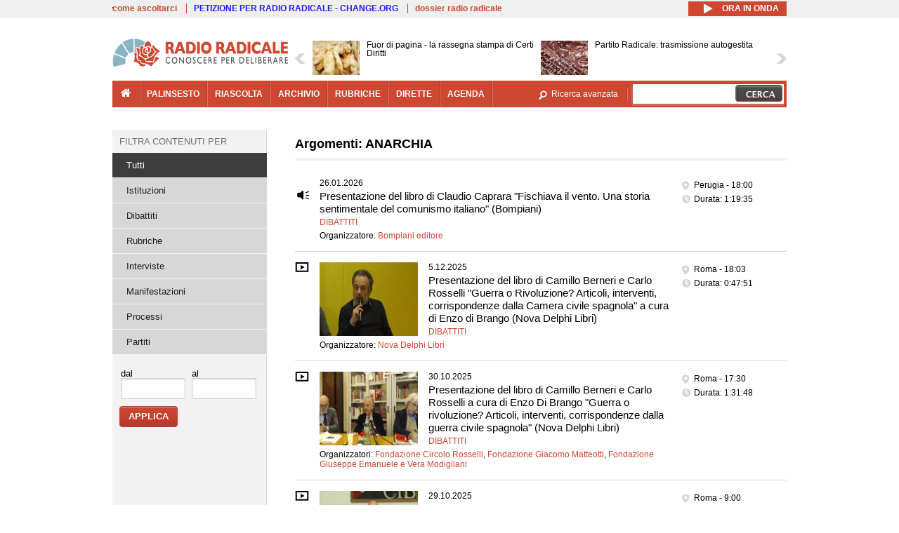

--- FILE ---
content_type: text/html; charset=utf-8
request_url: https://www.radioradicale.it/argomenti/ANARCHIA
body_size: 21263
content:
<!DOCTYPE html>
  <html class="no-js" lang="it" dir="ltr" prefix="content: http://purl.org/rss/1.0/modules/content/ dc: http://purl.org/dc/terms/ foaf: http://xmlns.com/foaf/0.1/ rdfs: http://www.w3.org/2000/01/rdf-schema# sioc: http://rdfs.org/sioc/ns# sioct: http://rdfs.org/sioc/types# skos: http://www.w3.org/2004/02/skos/core# xsd: http://www.w3.org/2001/XMLSchema#">
<head>
  <title>Argomenti: ANARCHIA | Radio Radicale</title>
  <meta charset="utf-8" />
<link rel="shortcut icon" href="https://www.radioradicale.it/sites/www.radioradicale.it/files/favicon_0.ico" type="image/vnd.microsoft.icon" />
<link rel="profile" href="http://www.w3.org/1999/xhtml/vocab" />
<meta name="description" content="Risultati della ricerca dei contenuti con Argomenti: ANARCHIA" />
<meta name="keywords" content="radio radicale, parlamento, politica, processi, istituzioni" />
<link rel="canonical" href="https://www.radioradicale.it/argomenti/ANARCHIA" />
<link rel="shortlink" href="https://www.radioradicale.it/argomenti/ANARCHIA" />
<meta property="fb:app_id" content="1473848402899654" />
<meta property="og:type" content="article" />
<meta property="og:site_name" content="Radio Radicale" />
<meta property="og:url" content="https://www.radioradicale.it/argomenti/ANARCHIA" />
<meta property="og:title" content="Argomenti: ANARCHIA" />
<meta property="og:description" content="Risultati della ricerca dei contenuti con Argomenti: ANARCHIA" />
<meta property="og:image" content="https://www.radioradicale.it/sites/all/themes/radioradicale_2014/images/default-audio-544.png" />
<meta property="og:image:width" content="544" />
<meta property="og:image:height" content="306" />
<meta name="twitter:card" content="summary" />
<meta name="twitter:site" content="@radioradicale" />
<meta name="twitter:creator" content="@radioradicale" />
<meta name="twitter:description" content="Risultati della ricerca dei contenuti con Argomenti: ANARCHIA" />
<meta name="twitter:image" content="https://www.radioradicale.it/sites/all/themes/radioradicale_2014/images/default-audio-544.png" />
<meta name="dcterms.title" content="Argomenti: ANARCHIA" />
<meta name="dcterms.description" content="Risultati della ricerca dei contenuti con Argomenti: ANARCHIA" />
<meta name="dcterms.type" content="Text" />
<meta name="dcterms.format" content="text/html" />
<meta name="dcterms.language" content="it" />
  <link type="text/css" rel="stylesheet" href="https://www.radioradicale.it/sites/www.radioradicale.it/files/css/css_ygHU00cuv20ccA59rQ6THPz9UgQTHSV-efJp--9ewRs.css" media="all" />
<link type="text/css" rel="stylesheet" href="https://www.radioradicale.it/sites/www.radioradicale.it/files/css/css_DbzHelQupp1fNKhFZQvlU49hE5kNtfu_4qa75NP9Tl8.css" media="all" />
<link type="text/css" rel="stylesheet" href="//cdn.jsdelivr.net/qtip2/2.2.0/jquery.qtip.min.css" media="all" />
<link type="text/css" rel="stylesheet" href="https://www.radioradicale.it/sites/www.radioradicale.it/files/css/css_3yt-b0M1HNJsvKsXwYjh5TEtX2lJGAvJvtmVAfORYZs.css" media="all" />
<link type="text/css" rel="stylesheet" href="https://www.radioradicale.it/sites/all/modules/custom/barra_rossa/css/barra_rossa.css?t05fkf" media="all" />
<link type="text/css" rel="stylesheet" href="https://www.radioradicale.it/sites/www.radioradicale.it/files/css/css_YrDhRAT5inZhcTZDSUu7sdxSi_jxKFGpuWl-liKK_w4.css" media="all" />
<link type="text/css" rel="stylesheet" href="https://www.radioradicale.it/sites/www.radioradicale.it/files/css/css_EtIHDO0mkLl75AHbOi_xEe-NDwdD3XGYjJO3nS7ovak.css" media="all" />
<link type="text/css" rel="stylesheet" href="https://www.radioradicale.it/sites/www.radioradicale.it/files/css/css_nlLmd9-rOMpQUXZeL0DlJWgitFLNJAscV2dW4ZyzbiA.css" media="all" />
<link type="text/css" rel="stylesheet" href="//maxcdn.bootstrapcdn.com/font-awesome/4.4.0/css/font-awesome.min.css" media="all" />
  <script src="https://www.radioradicale.it/sites/all/libraries/modernizr/modernizr.min.js?t05fkf"></script>
<script src="//ajax.googleapis.com/ajax/libs/jquery/2.2.4/jquery.min.js"></script>
<script>window.jQuery || document.write("<script src='/sites/all/modules/contrib/jquery_update/replace/jquery/2.2/jquery.min.js'>\x3C/script>")</script>
<script src="https://www.radioradicale.it/sites/www.radioradicale.it/files/js/js_9sGTPBGcOGZjLiSLGrYEnuUf8VdvLmL_DEZNNNbnHXk.js"></script>
<script src="//ajax.googleapis.com/ajax/libs/jqueryui/1.10.2/jquery-ui.min.js"></script>
<script>window.jQuery.ui || document.write("<script src='/sites/all/modules/contrib/jquery_update/replace/ui/ui/minified/jquery-ui.min.js'>\x3C/script>")</script>
<script src="https://www.radioradicale.it/sites/www.radioradicale.it/files/js/js_sVYwbxur21l_Y9SQJt-i5V1gAYz5xHb5kgf3Z-ZBlxg.js"></script>
<script src="https://www.radioradicale.it/sites/www.radioradicale.it/files/js/js_gHk2gWJ_Qw_jU2qRiUmSl7d8oly1Cx7lQFrqcp3RXcI.js"></script>
<script src="https://www.radioradicale.it/sites/www.radioradicale.it/files/js/js_3W-0Z_ZhpQNSPDdIFbHxpgTpcFQUiPcgjtcDClycfDw.js"></script>
<script src="//cdn.jsdelivr.net/qtip2/2.2.0/jquery.qtip.min.js"></script>
<script src="https://www.radioradicale.it/sites/www.radioradicale.it/files/js/js_8H5aTomaUI1hLlhOzzYb3u_FFuIekatblMoZTKFi1xc.js"></script>
<script src="https://www.radioradicale.it/sites/all/modules/custom/barra_rossa/js/barra_rossa.js?t05fkf"></script>
<script src="https://www.radioradicale.it/sites/www.radioradicale.it/files/js/js_E1Mq1QpZSEgkqLPy183JbfCPaSl-ahgndWT5biALT6k.js"></script>
<script src="https://www.googletagmanager.com/gtag/js?id=G-WR1BT67YHY"></script>
<script>window.dataLayer = window.dataLayer || [];function gtag(){dataLayer.push(arguments)};gtag("js", new Date());gtag("set", "developer_id.dMDhkMT", true);gtag("config", "G-WR1BT67YHY", {"groups":"default","anonymize_ip":true,"link_attribution":true,"allow_ad_personalization_signals":false});</script>
<script src="https://www.radioradicale.it/sites/www.radioradicale.it/files/js/js_H1MyoUHLBDhL72wPUc6hEYWpvFcwfLX60LYrZFv9ETk.js"></script>
<script src="https://www.radioradicale.it/sites/www.radioradicale.it/files/js/js_COJ4tL4A5ENB8QFL2MCoxaWpgMQgDOh8knjGIKIdmOI.js"></script>
<script>jQuery.extend(Drupal.settings, {"basePath":"\/","pathPrefix":"","setHasJsCookie":0,"instances":"{\u0022default\u0022:{\u0022content\u0022:{\u0022text\u0022:\u0022\u0022},\u0022style\u0022:{\u0022tip\u0022:false,\u0022classes\u0022:\u0022\u0022},\u0022position\u0022:{\u0022at\u0022:\u0022bottom right\u0022,\u0022adjust\u0022:{\u0022method\u0022:\u0022\u0022},\u0022my\u0022:\u0022top left\u0022,\u0022viewport\u0022:false},\u0022show\u0022:{\u0022event\u0022:\u0022mouseenter \u0022},\u0022hide\u0022:{\u0022event\u0022:\u0022mouseleave \u0022}},\u0022inizia_tempo_share\u0022:{\u0022content\u0022:{\u0022text\u0022:\u0022\u0022},\u0022style\u0022:{\u0022tip\u0022:false,\u0022classes\u0022:\u0022qtip-dark qtip-shadow\u0022},\u0022position\u0022:{\u0022at\u0022:\u0022bottom right\u0022,\u0022adjust\u0022:{\u0022method\u0022:\u0022\u0022},\u0022my\u0022:\u0022top left\u0022,\u0022viewport\u0022:false},\u0022show\u0022:{\u0022event\u0022:\u0022mouseenter \u0022},\u0022hide\u0022:{\u0022event\u0022:\u0022mouseleave \u0022}}}","qtipDebug":"{\u0022leaveElement\u0022:1}","better_exposed_filters":{"datepicker":false,"slider":false,"settings":[],"autosubmit":false,"views":{"prima_foto":{"displays":{"block_5":{"filters":[]}}},"argomenti":{"displays":{"solr_list":{"filters":{"raggruppamenti_radio":{"required":false},"field_data_1":{"required":false},"field_data_2":{"required":false}}}}},"news_contenuti_aggiunti":{"displays":{"inizio":{"filters":[]}}},"news_e_interviste":{"displays":{"rullo":{"filters":[]}}},"chi_siamo":{"displays":{"block":{"filters":[]}}}}},"jquery":{"ui":{"datepicker":{"isRTL":false,"firstDay":"1"}}},"datePopup":{"date_views_exposed_filter-d3b729c082817aabdde34ed12b1fade5-datepicker-popup-0":{"func":"datepicker","settings":{"maxDate":0,"changeMonth":true,"changeYear":true,"autoPopUp":"focus","closeAtTop":false,"speed":"immediate","firstDay":1,"dateFormat":"dd\/mm\/yy","yearRange":"-86:+1","fromTo":false,"defaultDate":"0y"}},"date_views_exposed_filter-02f57652fbf8c24a3781a816217d740c-datepicker-popup-0":{"func":"datepicker","settings":{"maxDate":0,"changeMonth":true,"changeYear":true,"autoPopUp":"focus","closeAtTop":false,"speed":"immediate","firstDay":1,"dateFormat":"dd\/mm\/yy","yearRange":"-86:+1","fromTo":false,"defaultDate":"0y"}},"date_views_exposed_filter-d3b729c082817aabdde34ed12b1fade5-datepicker-popup-1":{"func":"datepicker","settings":{"maxDate":0,"changeMonth":true,"changeYear":true,"autoPopUp":"focus","closeAtTop":false,"speed":"immediate","firstDay":1,"dateFormat":"dd\/mm\/yy","yearRange":"-86:+1","fromTo":false,"defaultDate":"0y"}},"date_views_exposed_filter-02f57652fbf8c24a3781a816217d740c-datepicker-popup-1":{"func":"datepicker","settings":{"maxDate":0,"changeMonth":true,"changeYear":true,"autoPopUp":"focus","closeAtTop":false,"speed":"immediate","firstDay":1,"dateFormat":"dd\/mm\/yy","yearRange":"-86:+1","fromTo":false,"defaultDate":"0y"}},"date_views_exposed_filter-d3b729c082817aabdde34ed12b1fade5-datepicker-popup-2":{"func":"datepicker","settings":{"maxDate":0,"changeMonth":true,"changeYear":true,"autoPopUp":"focus","closeAtTop":false,"speed":"immediate","firstDay":1,"dateFormat":"dd\/mm\/yy","yearRange":"-86:+1","fromTo":false,"defaultDate":"0y"}},"date_views_exposed_filter-02f57652fbf8c24a3781a816217d740c-datepicker-popup-2":{"func":"datepicker","settings":{"maxDate":0,"changeMonth":true,"changeYear":true,"autoPopUp":"focus","closeAtTop":false,"speed":"immediate","firstDay":1,"dateFormat":"dd\/mm\/yy","yearRange":"-86:+1","fromTo":false,"defaultDate":"0y"}}},"viewsSlideshow":{"news_e_interviste-rullo_1":{"methods":{"goToSlide":["viewsSlideshowPager","viewsSlideshowSlideCounter","viewsSlideshowCycle"],"nextSlide":["viewsSlideshowPager","viewsSlideshowSlideCounter","viewsSlideshowCycle"],"pause":["viewsSlideshowControls","viewsSlideshowCycle"],"play":["viewsSlideshowControls","viewsSlideshowCycle"],"previousSlide":["viewsSlideshowPager","viewsSlideshowSlideCounter","viewsSlideshowCycle"],"transitionBegin":["viewsSlideshowPager","viewsSlideshowSlideCounter"],"transitionEnd":[]},"paused":0}},"viewsSlideshowControls":{"news_e_interviste-rullo_1":{"top":{"type":"vsccControls"}}},"viewsSlideshowCycle":{"#views_slideshow_cycle_main_news_e_interviste-rullo_1":{"num_divs":38,"id_prefix":"#views_slideshow_cycle_main_","div_prefix":"#views_slideshow_cycle_div_","vss_id":"news_e_interviste-rullo_1","effect":"scrollHorz","transition_advanced":1,"timeout":7000,"speed":850,"delay":4000,"sync":1,"random":0,"pause":1,"pause_on_click":0,"play_on_hover":0,"action_advanced":1,"start_paused":0,"remember_slide":0,"remember_slide_days":1,"pause_in_middle":0,"pause_when_hidden":0,"pause_when_hidden_type":"full","amount_allowed_visible":"","nowrap":0,"pause_after_slideshow":0,"fixed_height":1,"items_per_slide":2,"wait_for_image_load":1,"wait_for_image_load_timeout":3000,"cleartype":0,"cleartypenobg":0,"advanced_options":"{}","advanced_options_choices":0,"advanced_options_entry":""}},"urlIsAjaxTrusted":{"\/argomenti\/ANARCHIA":true},"eu_cookie_compliance":{"cookie_policy_version":"1.0.0","popup_enabled":1,"popup_agreed_enabled":0,"popup_hide_agreed":0,"popup_clicking_confirmation":0,"popup_scrolling_confirmation":0,"popup_html_info":"\u003Cdiv class=\u0022eu-cookie-compliance-banner eu-cookie-compliance-banner-info eu-cookie-compliance-banner--default\u0022\u003E\n  \u003Cdiv class=\u0022popup-content info\u0022\u003E\n        \u003Cdiv id=\u0022popup-text\u0022\u003E\n      \u003Cp\u003EQuesto Sito utilizza cookie di funzionalit\u00e0 e cookie analitici, nonch\u00e9 cookie di profilazione di terze parti. Se vuoi saperne di pi\u00f9 o negare il consenso a tutti o ad alcuni cookie, consulta la\u00a0\u003Ca class=\u0022cookie-link\u0022 href=\u0022\/pagine\/cookie-policy\u0022\u003ECookie Policy\u003C\/a\u003E. Chiudendo questo banner o accedendo a un qualunque elemento del Sito acconsenti all\u0027uso dei cookie.\u003C\/p\u003E              \u003Cbutton type=\u0022button\u0022 class=\u0022find-more-button eu-cookie-compliance-more-button\u0022\u003EInformazioni\u003C\/button\u003E\n          \u003C\/div\u003E\n    \n    \u003Cdiv id=\u0022popup-buttons\u0022 class=\u0022\u0022\u003E\n            \u003Cbutton type=\u0022button\u0022 class=\u0022agree-button eu-cookie-compliance-default-button\u0022\u003EAccetta\u003C\/button\u003E\n          \u003C\/div\u003E\n  \u003C\/div\u003E\n\u003C\/div\u003E","use_mobile_message":false,"mobile_popup_html_info":"\u003Cdiv class=\u0022eu-cookie-compliance-banner eu-cookie-compliance-banner-info eu-cookie-compliance-banner--default\u0022\u003E\n  \u003Cdiv class=\u0022popup-content info\u0022\u003E\n        \u003Cdiv id=\u0022popup-text\u0022\u003E\n                    \u003Cbutton type=\u0022button\u0022 class=\u0022find-more-button eu-cookie-compliance-more-button\u0022\u003EInformazioni\u003C\/button\u003E\n          \u003C\/div\u003E\n    \n    \u003Cdiv id=\u0022popup-buttons\u0022 class=\u0022\u0022\u003E\n            \u003Cbutton type=\u0022button\u0022 class=\u0022agree-button eu-cookie-compliance-default-button\u0022\u003EAccetta\u003C\/button\u003E\n          \u003C\/div\u003E\n  \u003C\/div\u003E\n\u003C\/div\u003E\n","mobile_breakpoint":"768","popup_html_agreed":"\u003Cdiv\u003E\n  \u003Cdiv class=\u0022popup-content agreed\u0022\u003E\n    \u003Cdiv id=\u0022popup-text\u0022\u003E\n      \u003Cp\u003EGrazie!\u003C\/p\u003E    \u003C\/div\u003E\n    \u003Cdiv id=\u0022popup-buttons\u0022\u003E\n      \u003Cbutton type=\u0022button\u0022 class=\u0022hide-popup-button eu-cookie-compliance-hide-button\u0022\u003ENascondi\u003C\/button\u003E\n              \u003Cbutton type=\u0022button\u0022 class=\u0022find-more-button eu-cookie-compliance-more-button-thank-you\u0022 \u003EInformati\u003C\/button\u003E\n          \u003C\/div\u003E\n  \u003C\/div\u003E\n\u003C\/div\u003E","popup_use_bare_css":false,"popup_height":"auto","popup_width":"99%","popup_delay":1000,"popup_link":"\/pagine\/cookie-policy","popup_link_new_window":0,"popup_position":null,"fixed_top_position":false,"popup_language":"it","store_consent":false,"better_support_for_screen_readers":0,"reload_page":0,"domain":"","domain_all_sites":null,"popup_eu_only_js":0,"cookie_lifetime":"100","cookie_session":false,"disagree_do_not_show_popup":0,"method":"default","allowed_cookies":"","withdraw_markup":"\u003Cbutton type=\u0022button\u0022 class=\u0022eu-cookie-withdraw-tab\u0022\u003EPrivacy settings\u003C\/button\u003E\n\u003Cdiv class=\u0022eu-cookie-withdraw-banner\u0022\u003E\n  \u003Cdiv class=\u0022popup-content info\u0022\u003E\n    \u003Cdiv id=\u0022popup-text\u0022\u003E\n      \u003Ch2\u003EWe use cookies on this site to enhance your user experience\u003C\/h2\u003E\u003Cp\u003EYou have given your consent for us to set cookies.\u003C\/p\u003E    \u003C\/div\u003E\n    \u003Cdiv id=\u0022popup-buttons\u0022\u003E\n      \u003Cbutton type=\u0022button\u0022 class=\u0022eu-cookie-withdraw-button\u0022\u003EWithdraw consent\u003C\/button\u003E\n    \u003C\/div\u003E\n  \u003C\/div\u003E\n\u003C\/div\u003E\n","withdraw_enabled":false,"withdraw_button_on_info_popup":false,"cookie_categories":[],"cookie_categories_details":[],"enable_save_preferences_button":true,"cookie_name":"","cookie_value_disagreed":"0","cookie_value_agreed_show_thank_you":"1","cookie_value_agreed":"2","containing_element":"body","automatic_cookies_removal":true,"close_button_action":"close_banner"},"googleanalytics":{"account":["G-WR1BT67YHY"],"trackOutbound":1,"trackMailto":1,"trackDownload":1,"trackDownloadExtensions":"7z|aac|arc|arj|asf|asx|avi|bin|csv|doc(x|m)?|dot(x|m)?|exe|flv|gif|gz|gzip|hqx|jar|jpe?g|js|mp(2|3|4|e?g)|mov(ie)?|msi|msp|pdf|phps|png|ppt(x|m)?|pot(x|m)?|pps(x|m)?|ppam|sld(x|m)?|thmx|qtm?|ra(m|r)?|sea|sit|tar|tgz|torrent|txt|wav|wma|wmv|wpd|xls(x|m|b)?|xlt(x|m)|xlam|xml|z|zip"},"RR":{"fb_app_id":"1473848402899654"},"live_audio_url":"https:\/\/live.radioradicale.it\/live.mp3","RRplayer":{"div_id":"playersito"},"fp":{"key":"$853677451452964","analytics":"G-WR1BT67YHY"}});</script>
</head>
<body class="html not-front not-logged-in page-argomenti page-argomenti-anarchia pagina context-elenco section-argomenti">
  <a href="#main-content" class="element-invisible element-focusable">Salta al contenuto principale</a>
    <div class='l-leaderboard'>
      </div>
<div class='l-topbar'>
    <div class="l-region l-region--topbar">
    <div id="block-views-link-altri-siti-block" class="block block--views block--views-link-altri-siti-block block-first block-1">
  <div class="block__content">
                <div class="view view-link-altri-siti view-id-link_altri_siti view-display-id-block view-dom-id-569936e6860793caa31be1aa57e38bc5">
        
  
  
      <div class="view-content">
      <div class="item-list"><ul>  <li>  
          <a href="https://www.radioradicale.it/pagine/come-ascoltarci">come ascoltarci</a>  </li>
  <li>  
          <a href="http://chng.it/5nJ6GQ8Rnd" target="_blank" class="link-blu">PETIZIONE PER RADIO RADICALE - CHANGE.ORG</a>  </li>
  <li>  
          <a href="https://www.radioradicale.it/pagine/storia">dossier radio radicale</a>  </li>
</ul></div>    </div>
  
  
  
  
  
  
</div>  </div>
</div>
<div id="block-rrblocks-bottone-player-audio-live" class="block block--rrblocks block--rrblocks-bottone-player-audio-live block-first block-1">
  <div class="block__content">
                <div class="playermp3"><div id="btn-live-player"></div></div><div id="player_control" class="btn-live"><i id="playmp3" class="fa fa-play fa-lg"></i> <i id="buffermp3" class="fa fa-spinner fa-pulse fa-lg"></i> <i id="pausemp3" class="fa fa-pause fa-lg"></i> <span>ora in onda</span></div>  </div>
</div>
  </div>
</div>
<div class="l-page has-one-sidebar has-sidebar-first">
  <header class="l-header" role="banner">
    <div class="l-branding">
              <a href="/" title="Home" rel="home" class="site-logo"><img src="https://www.radioradicale.it/sites/www.radioradicale.it/files/testata-radio-radicale-500-tiny.png" alt="Home" typeof="foaf:Image" /></a>
      
      
          </div>
      <div class="l-region l-region--navigation">
    <div id="block-views-news-e-interviste-rullo" class="block block--views block--views-news-e-interviste-rullo block-first block-1 block-last">
  <div class="block__content">
                <script src="https://www.radioradicale.it/sites/all/modules/contrib/vscc/js/vscc.js?t05fkf"></script>
<style>
  .vscc-disabled {display: none;}
  .banner {float:right !important;margin-right:0 !important;}
  #block-views-news-e-interviste-rullo .vscc-controls img {height:auto;}
  .view-news-e-interviste {position:relative;padding:0 25px 0 25px;}
  .view-news-e-interviste .vscc_controls_next {position:absolute;top:18px;right:0;}
  #block-views-news-e-interviste-rullo .vscc_controls_next img {margin-right:0;}
  .view-news-e-interviste .vscc_controls_previous {position:absolute;top:18px;left:0;}
  #block-views-news-e-interviste-rullo .views-slideshow-cycle-main-frame-row-item {width:320px;}
  #block-views-news-e-interviste-rullo .views-slideshow-cycle-main-frame-row-item.views-row-even {margin-right:0}
  #block-views-news-e-interviste-rullo .views-slideshow-cycle-main-frame-row-item.views-row-0 {margin-right:0;width:325px}
  #block-views-news-e-interviste-rullo .field--name-field-img-sommario img {margin-right:0;}
</style>

<div class="view view-news-e-interviste view-id-news_e_interviste view-display-id-rullo view-dom-id-a0b1ec1f393e0b54b26f659fa90d22ae">
        
  
  
      <div class="view-content">
      
  <div class="skin-default">
          <div class="views-slideshow-controls-top clearfix">
        
<div id="vscc_controls_news_e_interviste-rullo_1" class="vscc-controls vscc_controls">
      <span id="vscc_controls_previous_news_e_interviste-rullo_1" class="vscc_controls_previous"><a href="#!slide"><img typeof="foaf:Image" src="https://www.radioradicale.it/sites/all/themes/radioradicale_2014/images/news_arrows/sx.png" alt="previous" title="previous" /></a></span>  
  
      <span id="vscc_controls_next_news_e_interviste-rullo_1" class="vscc_controls_next"><a href="#!slide"><img typeof="foaf:Image" src="https://www.radioradicale.it/sites/all/themes/radioradicale_2014/images/news_arrows/dx.png" alt="next" title="next" /></a></span>  </div>
      </div>
    
    <div id="views_slideshow_cycle_main_news_e_interviste-rullo_1" class="views_slideshow_cycle_main views_slideshow_main"><div id="views_slideshow_cycle_teaser_section_news_e_interviste-rullo_1" class="views-slideshow-cycle-main-frame views_slideshow_cycle_teaser_section">
  <div id="views_slideshow_cycle_div_news_e_interviste-rullo_1_0" class="views-slideshow-cycle-main-frame-row views_slideshow_cycle_slide views_slideshow_slide views-row-1 views-row-first views-row-odd" >
  <div class="views-slideshow-cycle-main-frame-row-item views-row views-row-0 views-row-odd views-row-first">
  <a href="/scheda/780299/fuor-di-pagina-la-rassegna-stampa-di-certi-diritti" title="Fuor di pagina - la rassegna stampa di Certi Diritti">
  <div class="field field--name-field-immagine-locale field--type-image field--label-hidden"><div class="field__items"><div class="field__item even"><img typeof="foaf:Image" src="https://www.radioradicale.it/sites/www.radioradicale.it/files/styles/rrfoto_140/public/immagini_locali/rubriche/2019/02/13/copertina-fuor-di-pagina-locale.jpg?itok=sHb7IsHb" alt="" /></div></div></div></a>
<a href="/scheda/780299/fuor-di-pagina-la-rassegna-stampa-di-certi-diritti" title="Fuor di pagina - la rassegna stampa di Certi Diritti">
	<div class="field field--name-field-titolo field--type-text-long field--label-hidden"><div class="field__items"><div class="field__item even">Fuor di pagina - la rassegna stampa di Certi Diritti</div></div></div></a>
</div>
<div class="views-slideshow-cycle-main-frame-row-item views-row views-row-1 views-row-even views-row-first">
  <a href="/scheda/780283/partito-radicale-trasmissione-autogestita" title="Partito Radicale: trasmissione autogestita">
  <div class="field field--name-field-immagine-locale field--type-image field--label-hidden"><div class="field__items"><div class="field__item even"><img typeof="foaf:Image" src="https://www.radioradicale.it/sites/www.radioradicale.it/files/styles/rrfoto_140/public/immagini_locali/rubriche/2019/03/05/copertina-partito-radicale-trasmissione-autogestita-locale.jpg?itok=dzZknFVO" alt="" /></div></div></div></a>
<a href="/scheda/780283/partito-radicale-trasmissione-autogestita" title="Partito Radicale: trasmissione autogestita">
	<div class="field field--name-field-titolo field--type-text-long field--label-hidden"><div class="field__items"><div class="field__item even">Partito Radicale: trasmissione autogestita</div></div></div></a>
</div>
</div>
<div id="views_slideshow_cycle_div_news_e_interviste-rullo_1_1" class="views-slideshow-cycle-main-frame-row views_slideshow_cycle_slide views_slideshow_slide views-row-2 views_slideshow_cycle_hidden views-row-even" >
  <div class="views-slideshow-cycle-main-frame-row-item views-row views-row-0 views-row-odd views-row-last">
  <a href="/scheda/780316/ddl-stupri-addio-al-consenso-intervista-a-sergio-rastrelli" title="Ddl stupri: addio al consenso, intervista a Sergio Rastrelli">
  <img typeof="foaf:Image" src="https://www.radioradicale.it/photo140/0/1/7/4/6/01746030.jpg" width="140" height="105" alt="" /></a>
<a href="/scheda/780316/ddl-stupri-addio-al-consenso-intervista-a-sergio-rastrelli" title="Ddl stupri: addio al consenso, intervista a Sergio Rastrelli">
	<div class="field field--name-field-titolo field--type-text-long field--label-hidden"><div class="field__items"><div class="field__item even">Ddl stupri: addio al consenso, intervista a Sergio Rastrelli</div></div></div></a>
</div>
<div class="views-slideshow-cycle-main-frame-row-item views-row views-row-1 views-row-even views-row-last">
  <a href="/scheda/780315/ddl-stupro-addio-al-consenso-intervista-ad-anna-rossomando" title="Ddl Stupro: addio al consenso, intervista ad Anna Rossomando">
  <img typeof="foaf:Image" src="https://www.radioradicale.it/photo140/0/1/7/4/5/01745994.jpg" width="140" height="105" alt="" /></a>
<a href="/scheda/780315/ddl-stupro-addio-al-consenso-intervista-ad-anna-rossomando" title="Ddl Stupro: addio al consenso, intervista ad Anna Rossomando">
	<div class="field field--name-field-titolo field--type-text-long field--label-hidden"><div class="field__items"><div class="field__item even">Ddl Stupro: addio al consenso, intervista ad Anna Rossomando</div></div></div></a>
</div>
</div>
<div id="views_slideshow_cycle_div_news_e_interviste-rullo_1_2" class="views-slideshow-cycle-main-frame-row views_slideshow_cycle_slide views_slideshow_slide views-row-3 views_slideshow_cycle_hidden views-row-odd" >
  <div class="views-slideshow-cycle-main-frame-row-item views-row views-row-0 views-row-odd">
  <a href="/scheda/780236/presentazione-del-volume-il-palazzo-di-abrantes-listituto-italiano-di-cultura-a-madrid" title="Presentazione del volume “Il Palazzo di Abrantes. L’Istituto Italiano di Cultura a Madrid“, a cura dell’Ambasciatore Gaetano Cortese.">
  <img typeof="foaf:Image" src="https://www.radioradicale.it/photo140/0/1/7/4/6/01746043.jpg" width="140" height="105" alt="" /></a>
<a href="/scheda/780236/presentazione-del-volume-il-palazzo-di-abrantes-listituto-italiano-di-cultura-a-madrid" title="Presentazione del volume “Il Palazzo di Abrantes. L’Istituto Italiano di Cultura a Madrid“, a cura dell’Ambasciatore Gaetano Cortese.">
	<div class="field field--name-field-titolo field--type-text-long field--label-hidden"><div class="field__items"><div class="field__item even">Presentazione del volume “Il Palazzo di Abrantes. L’Istituto Italiano di Cultura a Madrid“, a cura dell’Ambasciatore Gaetano Cortese.</div></div></div></a>
</div>
<div class="views-slideshow-cycle-main-frame-row-item views-row views-row-1 views-row-even">
  <a href="/scheda/780303/zuppi-referendario-intervista-al-senatore-sandro-sisler" title="Zuppi referendario: intervista al senatore Sandro Sisler">
  <img typeof="foaf:Image" src="https://www.radioradicale.it/photo140/0/1/7/4/5/01745983.jpg" width="140" height="105" alt="" /></a>
<a href="/scheda/780303/zuppi-referendario-intervista-al-senatore-sandro-sisler" title="Zuppi referendario: intervista al senatore Sandro Sisler">
	<div class="field field--name-field-titolo field--type-text-long field--label-hidden"><div class="field__items"><div class="field__item even">Zuppi referendario: intervista al senatore Sandro Sisler</div></div></div></a>
</div>
</div>
<div id="views_slideshow_cycle_div_news_e_interviste-rullo_1_3" class="views-slideshow-cycle-main-frame-row views_slideshow_cycle_slide views_slideshow_slide views-row-4 views_slideshow_cycle_hidden views-row-even" >
  <div class="views-slideshow-cycle-main-frame-row-item views-row views-row-0 views-row-odd">
  <a href="/scheda/780304/intervista-a-athos-de-luca-sulla-legge-del-giorno-della-memoria-di-cui-con-furio" title="Intervista a Athos De Luca sulla legge del Giorno della Memoria di cui con Furio Colombo fu artefice">
  <img typeof="foaf:Image" src="https://www.radioradicale.it/sites/all/modules/custom/rrfoto/images/audio-140.png" width="140" height="105" alt="" /></a>
<a href="/scheda/780304/intervista-a-athos-de-luca-sulla-legge-del-giorno-della-memoria-di-cui-con-furio" title="Intervista a Athos De Luca sulla legge del Giorno della Memoria di cui con Furio Colombo fu artefice">
	<div class="field field--name-field-titolo field--type-text-long field--label-hidden"><div class="field__items"><div class="field__item even">Intervista a Athos De Luca sulla legge del Giorno della Memoria di cui con Furio Colombo fu artefice</div></div></div></a>
</div>
<div class="views-slideshow-cycle-main-frame-row-item views-row views-row-1 views-row-even">
  <a href="/scheda/780302/iran-tajani-antipasdaran-intervista-a-roberto-menia" title="Iran: Tajani antipasdaran, intervista a Roberto Menia">
  <img typeof="foaf:Image" src="https://www.radioradicale.it/photo140/0/1/7/4/5/01745969.jpg" width="140" height="105" alt="" /></a>
<a href="/scheda/780302/iran-tajani-antipasdaran-intervista-a-roberto-menia" title="Iran: Tajani antipasdaran, intervista a Roberto Menia">
	<div class="field field--name-field-titolo field--type-text-long field--label-hidden"><div class="field__items"><div class="field__item even">Iran: Tajani antipasdaran, intervista a Roberto Menia</div></div></div></a>
</div>
</div>
<div id="views_slideshow_cycle_div_news_e_interviste-rullo_1_4" class="views-slideshow-cycle-main-frame-row views_slideshow_cycle_slide views_slideshow_slide views-row-5 views_slideshow_cycle_hidden views-row-odd" >
  <div class="views-slideshow-cycle-main-frame-row-item views-row views-row-0 views-row-odd">
  <a href="/scheda/780301/i-ceva-una-famiglia-antifascista-e-repubblicana-viella-intervista-a-fiorella-imprenti" title="I Ceva: una famiglia antifascista e repubblicana (Viella), intervista a Fiorella Imprenti">
  <img typeof="foaf:Image" src="https://www.radioradicale.it/photo140/0/1/7/4/5/01745970.jpg" width="140" height="105" alt="" /></a>
<a href="/scheda/780301/i-ceva-una-famiglia-antifascista-e-repubblicana-viella-intervista-a-fiorella-imprenti" title="I Ceva: una famiglia antifascista e repubblicana (Viella), intervista a Fiorella Imprenti">
	<div class="field field--name-field-titolo field--type-text-long field--label-hidden"><div class="field__items"><div class="field__item even">I Ceva: una famiglia antifascista e repubblicana (Viella), intervista a Fiorella Imprenti</div></div></div></a>
</div>
<div class="views-slideshow-cycle-main-frame-row-item views-row views-row-1 views-row-even">
  <a href="/scheda/780300/eccellenze-afrodiscendenti-intervista-di-marilena-delli-umuhoza-a-debrina-aliya" title="Eccellenze Afrodiscendenti - Intervista di Marilena Delli Umuhoza a Debrina Aliya cofounder di &quot;Metis Pr&quot;">
  <img typeof="foaf:Image" src="https://www.radioradicale.it/sites/all/modules/custom/rrfoto/images/audio-140.png" width="140" height="105" alt="" /></a>
<a href="/scheda/780300/eccellenze-afrodiscendenti-intervista-di-marilena-delli-umuhoza-a-debrina-aliya" title="Eccellenze Afrodiscendenti - Intervista di Marilena Delli Umuhoza a Debrina Aliya cofounder di &quot;Metis Pr&quot;">
	<div class="field field--name-field-titolo field--type-text-long field--label-hidden"><div class="field__items"><div class="field__item even">Eccellenze Afrodiscendenti - Intervista di Marilena Delli Umuhoza a Debrina Aliya cofounder di &quot;Metis Pr&quot;</div></div></div></a>
</div>
</div>
<div id="views_slideshow_cycle_div_news_e_interviste-rullo_1_5" class="views-slideshow-cycle-main-frame-row views_slideshow_cycle_slide views_slideshow_slide views-row-6 views_slideshow_cycle_hidden views-row-even" >
  <div class="views-slideshow-cycle-main-frame-row-item views-row views-row-0 views-row-odd">
  <a href="/scheda/780223/presentazione-del-volume-antifascisti-oltre-il-lager-limpegno-dei-testimoni-a-cura-di" title="Presentazione del volume “Antifascisti oltre il lager. L’impegno dei testimoni” a cura di Massimo Castoldi, Brunello Mantelli, Emanuele Tedeschi  Postfazione Enzo Collotti">
  <img typeof="foaf:Image" src="https://www.radioradicale.it/photo140/0/1/7/4/5/01745989.jpg" width="140" height="105" alt="" /></a>
<a href="/scheda/780223/presentazione-del-volume-antifascisti-oltre-il-lager-limpegno-dei-testimoni-a-cura-di" title="Presentazione del volume “Antifascisti oltre il lager. L’impegno dei testimoni” a cura di Massimo Castoldi, Brunello Mantelli, Emanuele Tedeschi  Postfazione Enzo Collotti">
	<div class="field field--name-field-titolo field--type-text-long field--label-hidden"><div class="field__items"><div class="field__item even">Presentazione del volume “Antifascisti oltre il lager. L’impegno dei testimoni” a cura di Massimo Castoldi, Brunello Mantelli, Emanuele Tedeschi  Postfazione Enzo Collotti</div></div></div></a>
</div>
<div class="views-slideshow-cycle-main-frame-row-item views-row views-row-1 views-row-even">
  <a href="/scheda/780253/orizzonte-2030-la-scelta-che-conta-sapersi-orientare-tra-i-percorsi-formativi-del" title="Orizzonte 2030 - La scelta che conta: sapersi orientare tra i percorsi formativi del futuro, già presente, al tempo dell’Intelligenza Artificiale">
  <img typeof="foaf:Image" src="https://www.radioradicale.it/photo140/0/1/7/4/6/01746085.jpg" width="140" height="105" alt="" /></a>
<a href="/scheda/780253/orizzonte-2030-la-scelta-che-conta-sapersi-orientare-tra-i-percorsi-formativi-del" title="Orizzonte 2030 - La scelta che conta: sapersi orientare tra i percorsi formativi del futuro, già presente, al tempo dell’Intelligenza Artificiale">
	<div class="field field--name-field-titolo field--type-text-long field--label-hidden"><div class="field__items"><div class="field__item even">Orizzonte 2030 - La scelta che conta: sapersi orientare tra i percorsi formativi del futuro, già presente, al tempo dell’Intelligenza Artificiale</div></div></div></a>
</div>
</div>
<div id="views_slideshow_cycle_div_news_e_interviste-rullo_1_6" class="views-slideshow-cycle-main-frame-row views_slideshow_cycle_slide views_slideshow_slide views-row-7 views_slideshow_cycle_hidden views-row-odd" >
  <div class="views-slideshow-cycle-main-frame-row-item views-row views-row-0 views-row-odd">
  <a href="/scheda/780281/consiglio-superiore-della-magistratura-disciplinare" title="Consiglio Superiore della Magistratura (Disciplinare)">
  <img typeof="foaf:Image" src="https://www.radioradicale.it/sites/all/modules/custom/rrfoto/images/audio-140.png" width="140" height="105" alt="" /></a>
<a href="/scheda/780281/consiglio-superiore-della-magistratura-disciplinare" title="Consiglio Superiore della Magistratura (Disciplinare)">
	<div class="field field--name-field-titolo field--type-text-long field--label-hidden"><div class="field__items"><div class="field__item even">Consiglio Superiore della Magistratura (Disciplinare)</div></div></div></a>
</div>
<div class="views-slideshow-cycle-main-frame-row-item views-row views-row-1 views-row-even">
  <a href="/scheda/780289/ice-a-milano-cortina-intervista-a-stefano-maullu" title="ICE a Milano-Cortina: intervista a Stefano Maullu">
  <img typeof="foaf:Image" src="https://www.radioradicale.it/photo140/0/1/7/4/5/01745911.jpg" width="140" height="105" alt="" /></a>
<a href="/scheda/780289/ice-a-milano-cortina-intervista-a-stefano-maullu" title="ICE a Milano-Cortina: intervista a Stefano Maullu">
	<div class="field field--name-field-titolo field--type-text-long field--label-hidden"><div class="field__items"><div class="field__item even">ICE a Milano-Cortina: intervista a Stefano Maullu</div></div></div></a>
</div>
</div>
<div id="views_slideshow_cycle_div_news_e_interviste-rullo_1_7" class="views-slideshow-cycle-main-frame-row views_slideshow_cycle_slide views_slideshow_slide views-row-8 views_slideshow_cycle_hidden views-row-even" >
  <div class="views-slideshow-cycle-main-frame-row-item views-row views-row-0 views-row-odd">
  <a href="/scheda/780288/lassemblea-nazionale-vota-il-divieto-social-per-i-minori-di-15-anni-intervista-a" title="L&#039;Assemblea Nazionale vota il divieto social per i minori di 15 anni, intervista a Simonetta Matone">
  <img typeof="foaf:Image" src="https://www.radioradicale.it/photo140/0/1/7/4/5/01745883.jpg" width="140" height="105" alt="" /></a>
<a href="/scheda/780288/lassemblea-nazionale-vota-il-divieto-social-per-i-minori-di-15-anni-intervista-a" title="L&#039;Assemblea Nazionale vota il divieto social per i minori di 15 anni, intervista a Simonetta Matone">
	<div class="field field--name-field-titolo field--type-text-long field--label-hidden"><div class="field__items"><div class="field__item even">L&#039;Assemblea Nazionale vota il divieto social per i minori di 15 anni, intervista a Simonetta Matone</div></div></div></a>
</div>
<div class="views-slideshow-cycle-main-frame-row-item views-row views-row-1 views-row-even">
  <a href="/scheda/780286/i-popolari-e-il-caso-zuppi-intervista-a-giorgio-merlo" title="I Popolari e il caso Zuppi, intervista a Giorgio Merlo">
  <img typeof="foaf:Image" src="https://www.radioradicale.it/photo140/0/1/7/4/5/01745884.jpg" width="140" height="105" alt="" /></a>
<a href="/scheda/780286/i-popolari-e-il-caso-zuppi-intervista-a-giorgio-merlo" title="I Popolari e il caso Zuppi, intervista a Giorgio Merlo">
	<div class="field field--name-field-titolo field--type-text-long field--label-hidden"><div class="field__items"><div class="field__item even">I Popolari e il caso Zuppi, intervista a Giorgio Merlo</div></div></div></a>
</div>
</div>
<div id="views_slideshow_cycle_div_news_e_interviste-rullo_1_8" class="views-slideshow-cycle-main-frame-row views_slideshow_cycle_slide views_slideshow_slide views-row-9 views_slideshow_cycle_hidden views-row-odd" >
  <div class="views-slideshow-cycle-main-frame-row-item views-row views-row-0 views-row-odd">
  <a href="/scheda/780287/i-danni-del-maltempo-e-il-caso-niscemi-intervista-a-giuseppe-castiglione" title="I danni del maltempo e il caso Niscemi, intervista a Giuseppe Castiglione">
  <img typeof="foaf:Image" src="https://www.radioradicale.it/photo140/0/1/7/4/5/01745885.jpg" width="140" height="105" alt="" /></a>
<a href="/scheda/780287/i-danni-del-maltempo-e-il-caso-niscemi-intervista-a-giuseppe-castiglione" title="I danni del maltempo e il caso Niscemi, intervista a Giuseppe Castiglione">
	<div class="field field--name-field-titolo field--type-text-long field--label-hidden"><div class="field__items"><div class="field__item even">I danni del maltempo e il caso Niscemi, intervista a Giuseppe Castiglione</div></div></div></a>
</div>
<div class="views-slideshow-cycle-main-frame-row-item views-row views-row-1 views-row-even">
  <a href="/scheda/780138/why-italia-il-bello-e-il-buono-5-paradigmi-per-il-futuro" title="Why Italia - il bello e il buono - 5 paradigmi per il futuro">
  <img typeof="foaf:Image" src="https://www.radioradicale.it/photo140/0/1/7/4/5/01745945.jpg" width="140" height="105" alt="" /></a>
<a href="/scheda/780138/why-italia-il-bello-e-il-buono-5-paradigmi-per-il-futuro" title="Why Italia - il bello e il buono - 5 paradigmi per il futuro">
	<div class="field field--name-field-titolo field--type-text-long field--label-hidden"><div class="field__items"><div class="field__item even">Why Italia - il bello e il buono - 5 paradigmi per il futuro</div></div></div></a>
</div>
</div>
<div id="views_slideshow_cycle_div_news_e_interviste-rullo_1_9" class="views-slideshow-cycle-main-frame-row views_slideshow_cycle_slide views_slideshow_slide views-row-10 views_slideshow_cycle_hidden views-row-even" >
  <div class="views-slideshow-cycle-main-frame-row-item views-row views-row-0 views-row-odd">
  <a href="/scheda/780231/conferenza-dedicata-alla-necessita-di-una-proposta-di-legge-per-fermare-la-misura" title="Conferenza dedicata alla necessità di una proposta di legge per fermare la misura &quot;etica&quot; che tassa il settore pornografico">
  <img typeof="foaf:Image" src="https://www.radioradicale.it/photo140/0/1/7/4/5/01745912.jpg" width="140" height="105" alt="" /></a>
<a href="/scheda/780231/conferenza-dedicata-alla-necessita-di-una-proposta-di-legge-per-fermare-la-misura" title="Conferenza dedicata alla necessità di una proposta di legge per fermare la misura &quot;etica&quot; che tassa il settore pornografico">
	<div class="field field--name-field-titolo field--type-text-long field--label-hidden"><div class="field__items"><div class="field__item even">Conferenza dedicata alla necessità di una proposta di legge per fermare la misura &quot;etica&quot; che tassa il settore pornografico</div></div></div></a>
</div>
<div class="views-slideshow-cycle-main-frame-row-item views-row views-row-1 views-row-even">
  <a href="/scheda/780285/ice-a-milano-cortina-intervista-ad-angelo-bonelli" title="Ice a Milano-Cortina, intervista ad Angelo Bonelli">
  <img typeof="foaf:Image" src="https://www.radioradicale.it/photo140/0/1/7/4/5/01745886.jpg" width="140" height="105" alt="" /></a>
<a href="/scheda/780285/ice-a-milano-cortina-intervista-ad-angelo-bonelli" title="Ice a Milano-Cortina, intervista ad Angelo Bonelli">
	<div class="field field--name-field-titolo field--type-text-long field--label-hidden"><div class="field__items"><div class="field__item even">Ice a Milano-Cortina, intervista ad Angelo Bonelli</div></div></div></a>
</div>
</div>
<div id="views_slideshow_cycle_div_news_e_interviste-rullo_1_10" class="views-slideshow-cycle-main-frame-row views_slideshow_cycle_slide views_slideshow_slide views-row-11 views_slideshow_cycle_hidden views-row-odd" >
  <div class="views-slideshow-cycle-main-frame-row-item views-row views-row-0 views-row-odd">
  <a href="/scheda/780284/nuoto-60-anni-fa-la-tragedia-di-brema-intervista-a-paolo-barelli" title="Nuoto: 60 anni fa la tragedia di Brema, intervista a Paolo Barelli">
  <img typeof="foaf:Image" src="https://www.radioradicale.it/photo140/0/1/7/4/5/01745882.jpg" width="140" height="105" alt="" /></a>
<a href="/scheda/780284/nuoto-60-anni-fa-la-tragedia-di-brema-intervista-a-paolo-barelli" title="Nuoto: 60 anni fa la tragedia di Brema, intervista a Paolo Barelli">
	<div class="field field--name-field-titolo field--type-text-long field--label-hidden"><div class="field__items"><div class="field__item even">Nuoto: 60 anni fa la tragedia di Brema, intervista a Paolo Barelli</div></div></div></a>
</div>
<div class="views-slideshow-cycle-main-frame-row-item views-row views-row-1 views-row-even">
  <a href="/scheda/780237/celebrazione-del-giorno-della-memoria" title="Celebrazione del Giorno della Memoria">
  <img typeof="foaf:Image" src="https://www.radioradicale.it/photo140/0/1/7/4/5/01745925.jpg" width="140" height="105" alt="" /></a>
<a href="/scheda/780237/celebrazione-del-giorno-della-memoria" title="Celebrazione del Giorno della Memoria">
	<div class="field field--name-field-titolo field--type-text-long field--label-hidden"><div class="field__items"><div class="field__item even">Celebrazione del Giorno della Memoria</div></div></div></a>
</div>
</div>
<div id="views_slideshow_cycle_div_news_e_interviste-rullo_1_11" class="views-slideshow-cycle-main-frame-row views_slideshow_cycle_slide views_slideshow_slide views-row-12 views_slideshow_cycle_hidden views-row-even" >
  <div class="views-slideshow-cycle-main-frame-row-item views-row views-row-0 views-row-odd">
  <a href="/scheda/780265/giorno-della-memoria-la-storia-di-rubino-della-rocca-raccontata-da-ruben-della-rocca" title="Giorno della Memoria: la storia di Rubino Della Rocca raccontata da Ruben Della Rocca">
  <img typeof="foaf:Image" src="https://www.radioradicale.it/photo140/0/1/7/4/5/01745830.jpg" width="140" height="105" alt="" /></a>
<a href="/scheda/780265/giorno-della-memoria-la-storia-di-rubino-della-rocca-raccontata-da-ruben-della-rocca" title="Giorno della Memoria: la storia di Rubino Della Rocca raccontata da Ruben Della Rocca">
	<div class="field field--name-field-titolo field--type-text-long field--label-hidden"><div class="field__items"><div class="field__item even">Giorno della Memoria: la storia di Rubino Della Rocca raccontata da Ruben Della Rocca</div></div></div></a>
</div>
<div class="views-slideshow-cycle-main-frame-row-item views-row views-row-1 views-row-even">
  <a href="/scheda/780165/processo-a-lauro-azzolini-renato-curcio-e-mario-moretti-brigate-rosse-per-il-sequestro" title="Processo a Lauro Azzolini, Renato Curcio e Mario Moretti (Brigate Rosse) per il sequestro Gancia e la sparatoria di Arzello di Melazzo">
  <img typeof="foaf:Image" src="https://www.radioradicale.it/sites/all/modules/custom/rrfoto/images/audio-140.png" width="140" height="105" alt="" /></a>
<a href="/scheda/780165/processo-a-lauro-azzolini-renato-curcio-e-mario-moretti-brigate-rosse-per-il-sequestro" title="Processo a Lauro Azzolini, Renato Curcio e Mario Moretti (Brigate Rosse) per il sequestro Gancia e la sparatoria di Arzello di Melazzo">
	<div class="field field--name-field-titolo field--type-text-long field--label-hidden"><div class="field__items"><div class="field__item even">Processo a Lauro Azzolini, Renato Curcio e Mario Moretti (Brigate Rosse) per il sequestro Gancia e la sparatoria di Arzello di Melazzo</div></div></div></a>
</div>
</div>
<div id="views_slideshow_cycle_div_news_e_interviste-rullo_1_12" class="views-slideshow-cycle-main-frame-row views_slideshow_cycle_slide views_slideshow_slide views-row-13 views_slideshow_cycle_hidden views-row-odd" >
  <div class="views-slideshow-cycle-main-frame-row-item views-row views-row-0 views-row-odd">
  <a href="/scheda/780167/conferenza-stampa-sul-referendum-giustizia" title="Conferenza stampa sul Referendum giustizia">
  <img typeof="foaf:Image" src="https://www.radioradicale.it/photo140/0/1/7/4/5/01745954.jpg" width="140" height="105" alt="" /></a>
<a href="/scheda/780167/conferenza-stampa-sul-referendum-giustizia" title="Conferenza stampa sul Referendum giustizia">
	<div class="field field--name-field-titolo field--type-text-long field--label-hidden"><div class="field__items"><div class="field__item even">Conferenza stampa sul Referendum giustizia</div></div></div></a>
</div>
<div class="views-slideshow-cycle-main-frame-row-item views-row views-row-1 views-row-even">
  <a href="/scheda/780259/processo-operazione-propaggine" title="Processo Operazione Propaggine">
  <img typeof="foaf:Image" src="https://www.radioradicale.it/sites/all/modules/custom/rrfoto/images/audio-140.png" width="140" height="105" alt="" /></a>
<a href="/scheda/780259/processo-operazione-propaggine" title="Processo Operazione Propaggine">
	<div class="field field--name-field-titolo field--type-text-long field--label-hidden"><div class="field__items"><div class="field__item even">Processo Operazione Propaggine</div></div></div></a>
</div>
</div>
<div id="views_slideshow_cycle_div_news_e_interviste-rullo_1_13" class="views-slideshow-cycle-main-frame-row views_slideshow_cycle_slide views_slideshow_slide views-row-14 views_slideshow_cycle_hidden views-row-even" >
  <div class="views-slideshow-cycle-main-frame-row-item views-row views-row-0 views-row-odd">
  <a href="/scheda/780275/vietnam-il-congresso-del-partito-comunista-consolida-il-potere-di-to-lam-collegamento" title="Vietnam: Il Congresso del Partito Comunista consolida il potere di To Lam. Collegamento con Francesco Radicioni">
  <img typeof="foaf:Image" src="https://www.radioradicale.it/sites/all/modules/custom/rrfoto/images/audio-140.png" width="140" height="105" alt="" /></a>
<a href="/scheda/780275/vietnam-il-congresso-del-partito-comunista-consolida-il-potere-di-to-lam-collegamento" title="Vietnam: Il Congresso del Partito Comunista consolida il potere di To Lam. Collegamento con Francesco Radicioni">
	<div class="field field--name-field-titolo field--type-text-long field--label-hidden"><div class="field__items"><div class="field__item even">Vietnam: Il Congresso del Partito Comunista consolida il potere di To Lam. Collegamento con Francesco Radicioni</div></div></div></a>
</div>
<div class="views-slideshow-cycle-main-frame-row-item views-row views-row-1 views-row-even">
  <a href="/scheda/779925/udienza-pubblica-della-corte-costituzionale" title="Udienza pubblica della Corte costituzionale">
  <img typeof="foaf:Image" src="https://www.radioradicale.it/sites/all/modules/custom/rrfoto/images/audio-140.png" width="140" height="105" alt="" /></a>
<a href="/scheda/779925/udienza-pubblica-della-corte-costituzionale" title="Udienza pubblica della Corte costituzionale">
	<div class="field field--name-field-titolo field--type-text-long field--label-hidden"><div class="field__items"><div class="field__item even">Udienza pubblica della Corte costituzionale</div></div></div></a>
</div>
</div>
<div id="views_slideshow_cycle_div_news_e_interviste-rullo_1_14" class="views-slideshow-cycle-main-frame-row views_slideshow_cycle_slide views_slideshow_slide views-row-15 views_slideshow_cycle_hidden views-row-odd" >
  <div class="views-slideshow-cycle-main-frame-row-item views-row views-row-0 views-row-odd">
  <a href="/scheda/780137/la-logistica-energetica-tra-sostenibilita-e-realismo" title="La logistica energetica tra sostenibilità e realismo">
  <img typeof="foaf:Image" src="https://www.radioradicale.it/photo140/0/1/7/4/6/01746029.jpg" width="140" height="105" alt="" /></a>
<a href="/scheda/780137/la-logistica-energetica-tra-sostenibilita-e-realismo" title="La logistica energetica tra sostenibilità e realismo">
	<div class="field field--name-field-titolo field--type-text-long field--label-hidden"><div class="field__items"><div class="field__item even">La logistica energetica tra sostenibilità e realismo</div></div></div></a>
</div>
<div class="views-slideshow-cycle-main-frame-row-item views-row views-row-1 views-row-even">
  <a href="/scheda/780278/laudizione-del-segretario-generale-della-nato-mark-rutte-al-parlamento-europeo" title="L&#039;audizione del segretario generale della Nato, Mark Rutte, al Parlamento europeo Collegamento con David Carretta da Bruxelles">
  <img typeof="foaf:Image" src="https://www.radioradicale.it/sites/all/modules/custom/rrfoto/images/audio-140.png" width="140" height="105" alt="" /></a>
<a href="/scheda/780278/laudizione-del-segretario-generale-della-nato-mark-rutte-al-parlamento-europeo" title="L&#039;audizione del segretario generale della Nato, Mark Rutte, al Parlamento europeo Collegamento con David Carretta da Bruxelles">
	<div class="field field--name-field-titolo field--type-text-long field--label-hidden"><div class="field__items"><div class="field__item even">L&#039;audizione del segretario generale della Nato, Mark Rutte, al Parlamento europeo Collegamento con David Carretta da Bruxelles</div></div></div></a>
</div>
</div>
<div id="views_slideshow_cycle_div_news_e_interviste-rullo_1_15" class="views-slideshow-cycle-main-frame-row views_slideshow_cycle_slide views_slideshow_slide views-row-16 views_slideshow_cycle_hidden views-row-even" >
  <div class="views-slideshow-cycle-main-frame-row-item views-row views-row-0 views-row-odd">
  <a href="/scheda/780262/notiziario-del-mattino" title="Notiziario del mattino">
  <div class="field field--name-field-immagine-locale field--type-image field--label-hidden"><div class="field__items"><div class="field__item even"><img typeof="foaf:Image" src="https://www.radioradicale.it/sites/www.radioradicale.it/files/styles/rrfoto_140/public/immagini_locali/rubriche/2015/02/23/copertina_notiziario_del_mattino.png?itok=DWcBbhw3" alt="" /></div></div></div></a>
<a href="/scheda/780262/notiziario-del-mattino" title="Notiziario del mattino">
	<div class="field field--name-field-titolo field--type-text-long field--label-hidden"><div class="field__items"><div class="field__item even">Notiziario del mattino</div></div></div></a>
</div>
<div class="views-slideshow-cycle-main-frame-row-item views-row views-row-1 views-row-even">
  <a href="/scheda/780277/aggiornamenti-da-israele-corrispondenza-di-fiamma-nirenstein-da-gerusalemme" title="Aggiornamenti da Israele. Corrispondenza di Fiamma Nirenstein da Gerusalemme">
  <img typeof="foaf:Image" src="https://www.radioradicale.it/sites/all/modules/custom/rrfoto/images/audio-140.png" width="140" height="105" alt="" /></a>
<a href="/scheda/780277/aggiornamenti-da-israele-corrispondenza-di-fiamma-nirenstein-da-gerusalemme" title="Aggiornamenti da Israele. Corrispondenza di Fiamma Nirenstein da Gerusalemme">
	<div class="field field--name-field-titolo field--type-text-long field--label-hidden"><div class="field__items"><div class="field__item even">Aggiornamenti da Israele. Corrispondenza di Fiamma Nirenstein da Gerusalemme</div></div></div></a>
</div>
</div>
<div id="views_slideshow_cycle_div_news_e_interviste-rullo_1_16" class="views-slideshow-cycle-main-frame-row views_slideshow_cycle_slide views_slideshow_slide views-row-17 views_slideshow_cycle_hidden views-row-odd" >
  <div class="views-slideshow-cycle-main-frame-row-item views-row views-row-0 views-row-odd">
  <a href="/scheda/780256/albania-italianofona" title="Albania italianofona">
  <img typeof="foaf:Image" src="https://www.radioradicale.it/photo140/0/1/7/4/5/01745811.jpg" width="140" height="105" alt="" /></a>
<a href="/scheda/780256/albania-italianofona" title="Albania italianofona">
	<div class="field field--name-field-titolo field--type-text-long field--label-hidden"><div class="field__items"><div class="field__item even">Albania italianofona</div></div></div></a>
</div>
<div class="views-slideshow-cycle-main-frame-row-item views-row views-row-1 views-row-even">
  <a href="/scheda/780238/stampa-e-regime" title="Stampa e regime">
  <div class="field field--name-field-immagine-locale field--type-image field--label-hidden"><div class="field__items"><div class="field__item even"><img typeof="foaf:Image" src="https://www.radioradicale.it/sites/www.radioradicale.it/files/styles/rrfoto_140/public/immagini_locali/rubriche/2018/02/02/copertina-stampa-e-regime-new-locale_0.png?itok=TAmmJn-P" alt="" /></div></div></div></a>
<a href="/scheda/780238/stampa-e-regime" title="Stampa e regime">
	<div class="field field--name-field-titolo field--type-text-long field--label-hidden"><div class="field__items"><div class="field__item even">Stampa e regime</div></div></div></a>
</div>
</div>
<div id="views_slideshow_cycle_div_news_e_interviste-rullo_1_17" class="views-slideshow-cycle-main-frame-row views_slideshow_cycle_slide views_slideshow_slide views-row-18 views_slideshow_cycle_hidden views-row-even" >
  <div class="views-slideshow-cycle-main-frame-row-item views-row views-row-0 views-row-odd">
  <a href="/scheda/780144/derrick" title="Derrick">
  <div class="field field--name-field-immagine-locale field--type-image field--label-hidden"><div class="field__items"><div class="field__item even"><img typeof="foaf:Image" src="https://www.radioradicale.it/sites/www.radioradicale.it/files/styles/rrfoto_140/public/immagini_locali/rubriche/2020/09/14/derrick.jpg?itok=R1SvnP_s" alt="" /></div></div></div></a>
<a href="/scheda/780144/derrick" title="Derrick">
	<div class="field field--name-field-titolo field--type-text-long field--label-hidden"><div class="field__items"><div class="field__item even">Derrick</div></div></div></a>
</div>
<div class="views-slideshow-cycle-main-frame-row-item views-row views-row-1 views-row-even">
  <a href="/scheda/780228/spazio-transnazionale" title="Spazio Transnazionale">
  <div class="field field--name-field-immagine-locale field--type-image field--label-hidden"><div class="field__items"><div class="field__item even"><img typeof="foaf:Image" src="https://www.radioradicale.it/sites/www.radioradicale.it/files/styles/rrfoto_140/public/immagini_locali/rubriche/2024/09/05/copertina_spazio_transnazionale_nuova_locale.jpg?itok=Aj9sUp5U" alt="" /></div></div></div></a>
<a href="/scheda/780228/spazio-transnazionale" title="Spazio Transnazionale">
	<div class="field field--name-field-titolo field--type-text-long field--label-hidden"><div class="field__items"><div class="field__item even">Spazio Transnazionale</div></div></div></a>
</div>
</div>
<div id="views_slideshow_cycle_div_news_e_interviste-rullo_1_18" class="views-slideshow-cycle-main-frame-row views_slideshow_cycle_slide views_slideshow_slide views-row-19 views_slideshow_cycle_hidden views-row-last views-row-odd" >
  <div class="views-slideshow-cycle-main-frame-row-item views-row views-row-0 views-row-odd">
  <a href="/scheda/780180/rassegna-della-stampa-e-della-blogsfera-cinese" title="Rassegna della stampa e della blogsfera cinese">
  <div class="field field--name-field-immagine-locale field--type-image field--label-hidden"><div class="field__items"><div class="field__item even"><img typeof="foaf:Image" src="https://www.radioradicale.it/sites/www.radioradicale.it/files/styles/rrfoto_140/public/immagini_locali/rubriche/2015/07/07/copertina_rassegna_della_stampa_e_della_blogsfera_cinese_small.png?itok=J9iKv-lC" alt="" /></div></div></div></a>
<a href="/scheda/780180/rassegna-della-stampa-e-della-blogsfera-cinese" title="Rassegna della stampa e della blogsfera cinese">
	<div class="field field--name-field-titolo field--type-text-long field--label-hidden"><div class="field__items"><div class="field__item even">Rassegna della stampa e della blogsfera cinese</div></div></div></a>
</div>
<div class="views-slideshow-cycle-main-frame-row-item views-row views-row-1 views-row-even">
  <a href="/scheda/780245/rassegna-stampa-estera" title="Rassegna stampa estera">
  <div class="field field--name-field-immagine-locale field--type-image field--label-hidden"><div class="field__items"><div class="field__item even"><img typeof="foaf:Image" src="https://www.radioradicale.it/sites/www.radioradicale.it/files/styles/rrfoto_140/public/immagini_locali/rubriche/2019/01/23/copertina-rassegna-stampa-estera-locale.jpg?itok=Wc1luJlN" alt="" /></div></div></div></a>
<a href="/scheda/780245/rassegna-stampa-estera" title="Rassegna stampa estera">
	<div class="field field--name-field-titolo field--type-text-long field--label-hidden"><div class="field__items"><div class="field__item even">Rassegna stampa estera</div></div></div></a>
</div>
</div>
</div>
</div>
      </div>
    </div>
  
  
  
  
  
  
</div>  </div>
</div>
  </div>
      <div class="l-region l-region--header">
    <div id='fixed-header'>
      <div id="block-barra-rossa-barra-rossa-default-block" class="block block--barra-rossa block--barra-rossa-barra-rossa-default-block block-first block-1 block-last clearfix">
  <div class="block__content">
                <a href="/" class="link-home"><div class='fa fa-home'></div></a><ul class="barra_radio-tabs"><li><a href="/palinsesto">palinsesto</a></li>
<li><a href="/riascolta">riascolta</a></li>
<li><a href="/archivio">archivio</a></li>
<li><a href="/rubriche">rubriche</a></li>
<li><a href="/dirette">dirette</a></li>
<li><a href="/agenda">agenda</a></li>
</ul><div id='dropdown-container-barra_radio'><div id='dropdown-barra_radio-0' class='dropdown dropdown-hide'><div id='dropdown-blocks-palinsesto' class='dropdown-blocks dropdown-blocks-palinsesto clearfix'><h2><a href="/palinsesto" title="Palinsesto">La programmazione di Martedì 27 Gennaio 2026</a><span class="more"><a href="/palinsesto" title="Palinsesto">&#xf073;</a> <a href="/palinsesto" title="Palinsesto"><span class="calendario">Palinsesto</span></a></span></h2><ul><li><strong>06:00</strong>
 Il Bandolo, a cura di Valeria Manieri</li>
<li><strong>06:30</strong>
 Prime pagine a cura di Cristiana Pugliese</li>
<li><strong>06:45</strong>
 Rassegna stampa Internazionale a cura di David Carretta</li>
<li><strong>07:00</strong>
 Rassegna stampa dalla Cina a cura di Francesco Radicioni</li>
<li><strong>07:10</strong>
 Spazio Transnazionale, a cura di Francesco De Leo</li>
<li><strong>07:30</strong>
 Derrick a cura di Michele Governatori</li>
<li><strong>07:35</strong>
 Stampa e regime a cura di Roberta Jannuzzi</li>
<li><strong>09:00</strong>
 Notiziario</li>
</ul><ul><li><strong>10:00</strong>
 Conferenza stampa di presentazione delle iniziative patrocinate dalla Presidenza del Consiglio dei ministri per il Giorno della Memoria. Roma Sala Polifunzionale della Presidenza del Consiglio 26 gennaio. Partecipano il Ministro per lo Sport e i giovani, Andrea Abodi, delegato per la Struttura di missione per gli anniversari nazionali, il Presidente dell'Unione delle comunità ebraiche italiane (Ucei), Noemi Di Segni, il Coordinatore nazionale per la lotta all'antisemitismo, Pasquale Angelosanto.</li>
<li><strong>10:40</strong>
 Interviste a cura di Lanfranco Palazzolo sul tema del convegno sull'antisemitismo e sul ddl collegato: Maurizio Gasparri sen Fi e Graziano Delrio sen Pd</li>
<li><strong>11:00</strong>
 Camera Interpellanze ed interrogazioni</li>
<li><strong>11:50</strong>
 Roma Sala Zuccari, Palazzo Giustiniani, Via della Dogana Vecchia 29. 'Antisemitismo. Una tragedia che non finisce'. Saluti Renato Manzini (Presidente Fondazione Italia Protagonista). Introduce e modera David Parenzo (giornalista). Intervengono: Victor Fadlun (Presidente dell'Unione delle Comunità Ebraiche di Roma), Alfonso Celotto (Professore Ordinario di Diritto Costituzionale Università Roma Tre), Noemi Di Segni (Presidente dell'Unione delle Comunità Ebraiche italiane), Pierluigi Battista (Saggista de Il Foglio). Presentazione dello studio "Antisemitismo e Antosionismo Post 7 Ottobre" con Alessandra Ghisleri (Direttrice Euromedia Research). Concludono Graziano Del Rio e Maurizio Gasparri.</li>
<li><strong>13:22</strong>
 Intervento del Presidente della Repubblica alla cerimonia per la Giornata della Memoria</li>
<li><strong>13:35</strong>
 Giorno della Memoria intervista a Ruben Della Rocca cura di Michele Lembo</li>
<li><strong>14:12</strong>
 Notiziario</li>
<li><strong>15:00</strong>
 Camera Commemorazione della Giornata della Memoria; Deliberazione in merito alla costituzione in giudizio della Camera dei deputati in relazione a un conflitto di attribuzione elevato innanzi alla Corte costituzionale dal Senato della Repubblica nei confronti del Tribunale di Modena, sezione penale, di cui all’ordinanza della Corte costituzionale n. 168 del 2025  Pdl 1579-A - Istituzione del Giorno del ricordo dei piccoli martiri della strage di Gorla e delle piccole vittime di tutte le guerre; Ddl 2511-A - Disposizioni in materia di sviluppo della carriera dirigenziale e della valutazione della performance del personale dirigenziale e non dirigenziale delle pubbliche amministrazioni(collegato alla manovra di finanza pubblica); Pdl 2336-A ed abb. – Disciplina dell’attività di relazioni istituzionali per la rappresentanza di interessi; Mozione n. 1-532 concernente iniziative in materia previdenzialevotazioni conflitto di attribuzione+pdl piccolo martiri Gorla+ carriera dirigenziale</li>
</ul><ul><li><strong>19:45</strong>
 War Room - Antisemitismo, il paradosso della memoria che divide. I Dem varano una proposta generica sull’odio razziale, i riformisti si dissociano. Alessandro Barbano ne discute con Fabrizio Coscia, Docente, scrittore, Editorialista l’Altravoce, Piero Fassino, Deputato PD, Vice Presidente Commissione Difesa, Presidente Comitato Medio Oriente dell’Assemblea parlamentare del Consiglio d’Europa e Gadi Luzzatto Voghera, Storico dell’ebraismo e dell’età contemporanea, Direttore Fondazione Centro di Documentazione Ebraica Contemporanea.</li>
<li><strong>20:30</strong>
 Notiziario</li>
<li><strong>21:00</strong>
 Radiocarcere, a cura di Riccardo Arena</li>
<li><strong>22:00</strong>
 Trasmissione autogestita del Partito Radicale a cura di Diego Sabatinelli</li>
<li><strong>22:55</strong>
 Zuppi referendario: intervista di Lanfranco Palazzolo al senatore Sandro Sisler</li>
<li><strong>23:00</strong>
 I Ceva: una famiglia antifascista e repubblicana (Viella), intervista di Lanfranco Palazzolo a Fiorella Imprenti</li>
<li><strong>23:15</strong>
 Intervista di Andrea Billau a Athos De Luca sulla legge del Giorno della Memoria di cui con Furio Colombo fu artefice</li>
<li><strong>23:30</strong>
 Fuordipagina, rassegna dell'associazione Certi Diritti a cura di Leonardo Monaco</li>
</ul></div></div><div id='dropdown-barra_radio-1' class='dropdown dropdown-hide'><div id='dropdown-blocks-riascolta' class='dropdown-blocks dropdown-blocks-riascolta clearfix'><h2><a href="/riascolta" title="Riascolta">Riascolta i programmi Martedì 27 Gennaio 2026</a><span class="more"><a href="/riascolta" title="Riascolta">&#xf073;</a> <a href="/riascolta" title="Riascolta"><span class="calendario">Riascolta</span></a></span></h2></div></div><div id='dropdown-barra_radio-2' class='dropdown dropdown-hide'><div id='dropdown-blocks-archivio' class='dropdown-blocks dropdown-blocks-archivio clearfix'><nav id="block-menu-menu-nella-sezione-archivio" role="navigation" class="block block--menu block--menu-menu-nella-sezione-archivio block-first block-1">
  <div class='block__content'>
              
    <h2>Nella sezione Archivio</h2><ul class="menu"><li><a href="/archivio" title="">Tutti gli eventi</a></li>
<li><a href="/videoparlamento" title="">Videoparlamento</a></li>
<li><a href="/archivio?raggruppamenti_radio=1" title="">Istituzioni</a></li>
<li><a href="/archivio?raggruppamenti_radio=2" title="">Dibattiti</a></li>
<li><a href="/archivio?raggruppamenti_radio=5" title="">Manifestazioni</a></li>
<li><a href="/processi" title="">Processi</a></li>
</ul>  </div>
</nav>
<div id="block-rrblocks-archivio-della-democrazia" class="block block--rrblocks block--rrblocks-archivio-della-democrazia block-2">
  <div class="block__content">
              <h2  class="block__title">Archivio della democrazia</h2>
            <ul class="arch"><li><a href="/archivio"><strong>482330</strong> Audiovideo</a></li>
<li><a href="/archivio"><strong>280653</strong> Oratori</a></li>
<li><a href="/videoparlamento"><strong>16115</strong> Sedute del Parlamento</a></li>
<li><a href="/processi"><strong>27868</strong> Udienze di processi</a></li>
<li><a href="/genere/intervista"><strong>125677</strong> Interviste</a></li>
<li><a href="/genere/convegno"><strong>22658</strong> Convegni</a></li>
</ul>  </div>
</div>
<div id="block-rrblocks-accadeva" class="block block--rrblocks block--rrblocks-accadeva block-3">
  <div class="block__content">
              <h2  class="block__title">Accadeva un anno fa: <em>28 Gennaio 2025</em><a href="/agenda?data=2025-01-28"><span class='more'>vedi tutti ></span></a></h2>
            <div class="item-dropdown clearfix"><div class="item_meta"><div class="tipo_media audio">audio</div>
</div><div class='item_text'><p class="categoria">Rubrica</p>
<h4><a href="/scheda/750047/stampa-e-regime">Stampa e regime</a></h4></div></div><div class="item-dropdown clearfix"><div class="item_meta"><div class="tipo_media video">video</div>
</div><div class='item_text'><p class="categoria">Commissione</p>
<h4><a href="/scheda/750031/8a-commissione-ambiente-transizione-ecologica-energia-lavori-pubblici-comunicazioni">8ª Commissione Ambiente, transizione ecologica, energia, lavori pubblici, comunicazioni, innovazione tecnologica del Senato</a></h4></div></div><div class="item-dropdown clearfix"><div class="item_meta"><div class="tipo_media video">video</div>
</div><div class='item_text'><p class="categoria">Commissione</p>
<h4><a href="/scheda/750033/2a-commissione-giustizia-del-senato-della-repubblica">2ª Commissione Giustizia del Senato della Repubblica</a></h4></div></div>  </div>
</div>
</div></div><div id='dropdown-barra_radio-3' class='dropdown dropdown-hide'><div id='dropdown-blocks-rubriche' class='dropdown-blocks dropdown-blocks-rubriche clearfix'><h2>Le ultime rubriche <span class="more"><a href="/rubriche">Tutte le rubriche &gt;</a></span></h2>
<div class='rubriche_fisse clearfix'><div id="block-views-ultime-rubriche-stampaeregime-full" class="block block--views block--views-ultime-rubriche-stampaeregime-full block-first block-1">
  <div class="block__content">
                <div class="view view-ultime-rubriche view-id-ultime_rubriche view-display-id-stampaeregime_full view-dom-id-0ac57ebdf6e3e740851d00ec90ee5e33">
        
  
  
      <div class="view-content">
          
          <div class="rubriche_item ultime item_1"><a href="/rubriche/74/stampa-e-regime/ultima-puntata"><img typeof="foaf:Image" src="https://www.radioradicale.it/sites/www.radioradicale.it/files/styles/rubriche/public/immagini_locali/rubriche/2018/02/02/copertina-stampa-e-regime-new-locale_0.png?itok=eByz8a9h" width="208" height="135" alt="" />
<div class='item_meta'>
<div class='data'>
  <span class='data_day'><span class="date-display-single" property="dc:date" datatype="xsd:dateTime" content="2026-01-27T07:35:20+01:00">27</span></span>
  <span class='data_month'><span class="date-display-single" property="dc:date" datatype="xsd:dateTime" content="2026-01-27T07:35:20+01:00">Gen</span></span>
</div>
</div>
<div class='item_text'>
<h3>Stampa e regime</h3>
</div></a></div>      </div>
  
  
  
  
  
  
</div>  </div>
</div>
</div><div id="block-views-ultime-rubriche-tre-blocchi" class="block block--views block--views-ultime-rubriche-tre-blocchi block-4">
  <div class="block__content">
                <div class="view view-ultime-rubriche view-id-ultime_rubriche view-display-id-tre_blocchi view-dom-id-152596441d951ab5b14e899636c66e17">
        
  
  
      <div class="view-content">
          
          <div class="rubriche_item ultime item_1"><a href="/rubriche/1004/fuor-di-pagina-la-rassegna-stampa-di-certi-diritti/ultima-puntata"><img typeof="foaf:Image" src="https://www.radioradicale.it/sites/www.radioradicale.it/files/styles/rubriche/public/immagini_locali/rubriche/2019/02/13/copertina-fuor-di-pagina-locale.jpg?itok=WubC_q51" width="208" height="135" alt="" />
<div class='item_meta'>
<div class='data'>
  <span class='data_day'><span class="date-display-single" property="dc:date" datatype="xsd:dateTime" content="2026-01-27T23:00:00+01:00">27</span></span>
  <span class='data_month'><span class="date-display-single" property="dc:date" datatype="xsd:dateTime" content="2026-01-27T23:00:00+01:00">Gen</span></span>
</div>
</div>
<div class='item_text'>
<h3>Fuor di pagina - la rassegna stampa di Certi Diritti</h3>
</div></a></div>      
          <div class="rubriche_item ultime item_2"><a href="/rubriche/1304/partito-radicale-trasmissione-autogestita/ultima-puntata"><img typeof="foaf:Image" src="https://www.radioradicale.it/sites/www.radioradicale.it/files/styles/rubriche/public/immagini_locali/rubriche/2019/03/05/copertina-partito-radicale-trasmissione-autogestita-locale.jpg?itok=e24cPLRP" width="208" height="135" alt="" />
<div class='item_meta'>
<div class='data'>
  <span class='data_day'><span class="date-display-single" property="dc:date" datatype="xsd:dateTime" content="2026-01-27T22:00:00+01:00">27</span></span>
  <span class='data_month'><span class="date-display-single" property="dc:date" datatype="xsd:dateTime" content="2026-01-27T22:00:00+01:00">Gen</span></span>
</div>
</div>
<div class='item_text'>
<h3>Partito Radicale: trasmissione autogestita</h3>
</div></a></div>      
          <div class="rubriche_item ultime item_3"><a href="/rubriche/64/notiziario-del-mattino/ultima-puntata"><img typeof="foaf:Image" src="https://www.radioradicale.it/sites/www.radioradicale.it/files/styles/rubriche/public/immagini_locali/rubriche/2015/02/23/copertina_notiziario_del_mattino.png?itok=VzlWnwqe" width="208" height="135" alt="" />
<div class='item_meta'>
<div class='data'>
  <span class='data_day'><span class="date-display-single" property="dc:date" datatype="xsd:dateTime" content="2026-01-27T08:59:58+01:00">27</span></span>
  <span class='data_month'><span class="date-display-single" property="dc:date" datatype="xsd:dateTime" content="2026-01-27T08:59:58+01:00">Gen</span></span>
</div>
</div>
<div class='item_text'>
<h3>Notiziario del mattino</h3>
</div></a></div>      </div>
  
  
  
  
  
  
</div>  </div>
</div>
</div></div><div id='dropdown-barra_radio-4' class='dropdown dropdown-hide'><div id='dropdown-blocks-dirette' class='dropdown-blocks dropdown-blocks-dirette clearfix'><nav id="block-menu-menu-canali" role="navigation" class="block block--menu block--menu-menu-canali block-5">
  <div class='block__content'>
              
    <h2>Canali</h2><ul class="menu"><li><a href="/dirette" title="">Radio Radicale</a></li>
<li><a href="/tv/senato-diretta" title="">Diretta Senato</a></li>
<li><a href="/tv/camera-diretta" title="">Diretta Camera</a></li>
<li><a href="/tv/diretta" title="">Radio Radicale TV</a></li>
</ul>  </div>
</nav>
<div id="block-rrblocks-accade-ora" class="block block--rrblocks block--rrblocks-accade-ora block-6">
  <div class="block__content">
              <h2  class="block__title">Diretta Radio</h2>
            <div class='item-dropdown clearfix'><div class='item_meta'><div class='data'><span class="data_day">27</span>
<span class="data_month">Gen</span>
</div><div class='tipo_media audio'>audio</div></div><div class='item_text'><h3><a href="/dirette">FUOR DI PAGINA DI C. SQUARCIONI</a></h3><p>23:30</p>
</div></div>  </div>
</div>
<div id="block-rrblocks-special-live" class="block block--rrblocks block--rrblocks-special-live block-7">
  <div class="block__content">
                <h2>Special live<span class="more"><a href="/eventi" title="Eventi in diretta">Elenco completo</a></span></h2><div class='item-dropdown clearfix'><div class='item_meta'><div class='data'><span class="data_day">28</span>
<span class="data_month">Gen</span>
</div><div class='tipo_media video'>video</div></div><div class='item_text'><span class="noreg" title="link disponibile a partire da 1 ora prima dell&#039;inizio dell&#039;evento: https://www.radioradicale.it/eventi/726536">Consiglio di Presidenza della Giustizia Amministrativa</span>
<p>10:00</p>
</div></div><div class='item-dropdown clearfix'><div class='item_meta'><div class='data'><span class="data_day">28</span>
<span class="data_month">Gen</span>
</div><div class='tipo_media video'>video</div></div><div class='item_text'><span class="noreg" title="link disponibile a partire da 1 ora prima dell&#039;inizio dell&#039;evento: https://www.radioradicale.it/eventi/726537">Plenum del CSM</span>
<p>09:30</p>
</div></div><div class='item-dropdown clearfix'><div class='item_meta'><div class='data'><span class="data_day">29</span>
<span class="data_month">Gen</span>
</div><div class='tipo_media audio'>audio</div></div><div class='item_text'><span class="noreg" title="link disponibile a partire da 1 ora prima dell&#039;inizio dell&#039;evento: https://www.radioradicale.it/eventi/726533">"I dazi di Trump. Effetti su mondo-Europa-Italia-Marche" a cura di Mario Baldassarri</span>
<p>17:00</p>
</div></div>  </div>
</div>
</div></div><div id='dropdown-barra_radio-5' class='dropdown dropdown-hide'><div id='dropdown-blocks-agenda-politica' class='dropdown-blocks dropdown-blocks-agenda-politica clearfix'><div id="block-rrblocks-nelle-prossime-ore" class="block block--rrblocks block--rrblocks-nelle-prossime-ore block-8">
  <div class="block__content">
                <div id="agenda-politica-first"><h2><a href="/agenda" title="Agenda politica">Nelle prossime ore</a><span class="more"><a href="/agenda" title="Agenda politica">&#xf073;</a> <a href="/agenda" title="Agenda politica"><span class="calendario">Consulta l'agenda politica di oggi</span></a></span></h2></div><div id='agenda-politica-first-block'><div class='agenda-prossime clearfix'><div class='item-dropdown clearfix'><div class="item_meta"><div class="tipo_media video">video</div>
</div><div class='item_text'><p class="quando">9:30 - CAMERA</p>
<h4>Seduta 603ª (XIX legislatura)</h4>
</div></div><div class='item-dropdown clearfix'><div class="item_meta"><div class="tipo_media video">video</div>
</div><div class='item_text'><p class="quando">10:00 - SENATO</p>
<h4>Seduta 386ª (XIX legislatura)</h4>
</div></div><div class='item-dropdown clearfix'><div class="item_meta"><div class="tipo_media audio">audio</div>
</div><div class='item_text'><p class="quando">9:30 - Roma</p>
<h4>Udienza pubblica della Corte Costituzionale</h4>
</div></div><div class='item-dropdown clearfix'><div class="item_meta"><div class="tipo_media audio">audio</div>
</div><div class='item_text'><p class="quando">9:30 - Roma</p>
<h4>Plenum del CSM</h4>
</div></div><div class='item-dropdown clearfix'><div class="item_meta"><div class="tipo_media audio">audio</div>
</div><div class='item_text'><p class="quando">10:00 - Consiglio di Stato</p>
<h4>Consiglio di Presidenza della Giustizia Amministrativa</h4>
</div></div><div class='item-dropdown clearfix'><div class="item_meta"><div class="tipo_media video">video</div>
</div><div class='item_text'><p class="quando">9:30 - Roma</p>
<h4>Presentazione di "PuntoEduca", il progetto editoriale della rete ANSI...</h4>
</div></div><div class='item-dropdown clearfix'><div class="item_meta"><div class="tipo_media video">video</div>
</div><div class='item_text'><p class="quando">10:00 - Roma</p>
<h4>Presentazione del nuovo report di Zenita Group "L'intelligenza...</h4>
</div></div><div class='item-dropdown clearfix'><div class="item_meta"><div class="tipo_media video">video</div>
</div><div class='item_text'><p class="quando">10:00 - Roma</p>
<h4>"Biocontrollo - Le nuove frontiere delle produzioni agricole di...</h4>
</div></div><div class='item-dropdown clearfix'><div class="item_meta"><div class="tipo_media video">video</div>
</div><div class='item_text'><p class="quando">11:30 - Roma</p>
<h4>Conferenza stampa di presentazione dell'aggiornamento del Rapporto...</h4>
</div></div></div></div>  </div>
</div>
</div></div></div><a href="/ricerca-avanzata" class="goto_avanzata">Ricerca avanzata</a><div id="block-views-exp-search-search-block-1" class="block block--views block--views-exp-search-search-block-1 block-9">
  <div class="block__content">
                <form class="views-exposed-form-search-search-block-1" action="/cerca" method="get" id="views-exposed-form-search-search-block-1" accept-charset="UTF-8"><div><div class="views-exposed-form">
  <div class="views-exposed-widgets clearfix">
          <div id="edit-search-api-views-fulltext-wrapper" class="views-exposed-widget views-widget-filter-search_api_views_fulltext">
                  <label for="edit-search-api-views-fulltext">
            Cerca          </label>
                        <div class="views-widget">
          <div class="form-item form-type-textfield form-item-search-api-views-fulltext">
 <input type="text" id="edit-search-api-views-fulltext" name="search_api_views_fulltext" value="" size="30" maxlength="128" class="form-text required error" />
</div>
        </div>
              </div>
          <div id="edit-raggruppamenti-radio-wrapper" class="views-exposed-widget views-widget-filter-raggruppamenti_radio">
                  <label for="edit-raggruppamenti-radio">
            Filtra contenuti per          </label>
                        <div class="views-widget">
          <div class="form-item form-type-select form-item-raggruppamenti-radio">
 <ul class="bef-select-as-links"><li class="form-item">
 <li id="edit-raggruppamenti-radio-all" class="form-item selected form-type-bef-link ui-menu-item form-item selected-edit-raggruppamenti-radio-all">
 <a href="https://www.radioradicale.it/cerca">Tutti</a>
</li>
<li id="edit-raggruppamenti-radio-1" class="form-item form-type-bef-link ui-menu-item form-item-edit-raggruppamenti-radio-1">
 <a href="https://www.radioradicale.it/cerca?raggruppamenti_radio=1">Istituzioni</a>
</li>
<li id="edit-raggruppamenti-radio-2" class="form-item form-type-bef-link ui-menu-item form-item-edit-raggruppamenti-radio-2">
 <a href="https://www.radioradicale.it/cerca?raggruppamenti_radio=2">Dibattiti</a>
</li>
<li id="edit-raggruppamenti-radio-3" class="form-item form-type-bef-link ui-menu-item form-item-edit-raggruppamenti-radio-3">
 <a href="https://www.radioradicale.it/cerca?raggruppamenti_radio=3">Rubriche</a>
</li>
<li id="edit-raggruppamenti-radio-4" class="form-item form-type-bef-link ui-menu-item form-item-edit-raggruppamenti-radio-4">
 <a href="https://www.radioradicale.it/cerca?raggruppamenti_radio=4">Interviste</a>
</li>
<li id="edit-raggruppamenti-radio-5" class="form-item form-type-bef-link ui-menu-item form-item-edit-raggruppamenti-radio-5">
 <a href="https://www.radioradicale.it/cerca?raggruppamenti_radio=5">Manifestazioni</a>
</li>
<li id="edit-raggruppamenti-radio-6" class="form-item form-type-bef-link ui-menu-item form-item-edit-raggruppamenti-radio-6">
 <a href="https://www.radioradicale.it/cerca?raggruppamenti_radio=6">Processi</a>
</li>
<li id="edit-raggruppamenti-radio-7" class="form-item form-type-bef-link ui-menu-item form-item-edit-raggruppamenti-radio-7">
 <a href="https://www.radioradicale.it/cerca?raggruppamenti_radio=7">Partiti</a>
</li>

</li>
<input type="hidden" name="raggruppamenti_radio" value="All" /></ul>
</div>
        </div>
              </div>
          <div id="date_views_exposed_filter-ea3f157e581b69dfd97c83129d464b43-wrapper" class="views-exposed-widget views-widget-filter-field_data_1">
                  <label for="date_views_exposed_filter-ea3f157e581b69dfd97c83129d464b43">
            dal          </label>
                        <div class="views-widget">
          <div  class="container-inline-date"><div class="form-item form-type-date-popup form-item-field-data-1">
 <div id="date_views_exposed_filter-ea3f157e581b69dfd97c83129d464b43"  class="date-padding clearfix"><div class="form-item form-type-textfield form-item-field-data-1-date">
  <label for="date_views_exposed_filter-ea3f157e581b69dfd97c83129d464b43-datepicker-popup-0">Data </label>
 <input type="text" id="date_views_exposed_filter-ea3f157e581b69dfd97c83129d464b43-datepicker-popup-0" name="field_data_1[date]" value="" size="30" maxlength="30" class="form-text" />
</div>
</div>
</div>
</div>        </div>
              </div>
          <div id="date_views_exposed_filter-c9a830e0e6dd56b3398aa72441f9f12a-wrapper" class="views-exposed-widget views-widget-filter-field_data_2">
                  <label for="date_views_exposed_filter-c9a830e0e6dd56b3398aa72441f9f12a">
            al          </label>
                        <div class="views-widget">
          <div  class="container-inline-date"><div class="form-item form-type-date-popup form-item-field-data-2">
 <div id="date_views_exposed_filter-c9a830e0e6dd56b3398aa72441f9f12a"  class="date-padding clearfix"><div class="form-item form-type-textfield form-item-field-data-2-date">
  <label for="date_views_exposed_filter-c9a830e0e6dd56b3398aa72441f9f12a-datepicker-popup-0">Data </label>
 <input type="text" id="date_views_exposed_filter-c9a830e0e6dd56b3398aa72441f9f12a-datepicker-popup-0" name="field_data_2[date]" value="" size="30" maxlength="30" class="form-text" />
</div>
</div>
</div>
</div>        </div>
              </div>
                    <div class="views-exposed-widget views-submit-button">
      <input type="submit" id="edit-submit-search" value="Cerca" class="form-submit" />    </div>
      </div>
</div>
</div></form>  </div>
</div>
  </div>
</div>
    </div>
  </div>
      </header>

  <div id='archivio' class="l-main">
    <div class="l-content" role="main">
                  <div class='listing'>
        <a id="main-content"></a>
          <header class="header_listing">
                                      <h2 class="titolo_list">Argomenti: ANARCHIA</h2>
                                    <!-- <div class="switch_view">
              <a class="view_gr active" href="#">Griglia</a>
              <a class="view_ls" href="#">Lista</a>
            </div> -->
          </header>
                                                  <div class="view view-argomenti view-id-argomenti view-display-id-solr_list view-dom-id-ab1fd868ec06284f6d3d715fb1fb0af0">
        
  
  
      <div class="view-content">
      <ol class="lista_list">  <li class="clearfix">  
          <div class='tipo_media audio'>audio</div>
    
          <div class='ls_text'>    
          <span class="date-display-single" property="dc:date" datatype="xsd:dateTime" content="2026-01-26T18:00:00+01:00">26.01.2026</span>    
          <h3><a href="/scheda/780282/presentazione-del-libro-di-claudio-caprara-fischiava-il-vento-una-storia-sentimentale">Presentazione del libro di Claudio Caprara &quot;Fischiava il vento. Una storia sentimentale del comunismo italiano&quot; (Bompiani)</a></h3>    
          <div class="ls_cat"><a href="/gruppo/dibattiti">Dibattiti</a></div>    
          Organizzatore: <a href="/organizzatore/22179/bompiani-editore">Bompiani editore</a>
    
          </div>    
          <div class='ls_meta'>    
          <p class='dove'>Perugia - <span class="date-display-single" property="dc:date" datatype="xsd:dateTime" content="2026-01-26T18:00:00+01:00">18:00</span></p>    
          <p class='durata'>Durata: 1:19:35</p>    
          </div>  </li>
  <li class="clearfix">  
          <div class='tipo_media video'>video</div>
    
          <div class='ls_text'>    
          <div class="ls_thumb">      
          <img typeof="foaf:Image" src="/photo140/0/1/7/3/4/01734996.jpg" width="140" height="105" alt="" />  
</div>    
          <span class="date-display-single" property="dc:date" datatype="xsd:dateTime" content="2025-12-05T18:03:11+01:00">5.12.2025</span>    
          <h3><a href="/scheda/775612/presentazione-del-libro-di-camillo-berneri-e-carlo-rosselli-guerra-o-rivoluzione">Presentazione del libro di Camillo Berneri e Carlo Rosselli &quot;Guerra o Rivoluzione? Articoli, interventi, corrispondenze dalla Camera civile spagnola&quot; a cura di Enzo di Brango (Nova Delphi Libri)</a></h3>    
          <div class="ls_cat"><a href="/gruppo/dibattiti">Dibattiti</a></div>    
          Organizzatore: <a href="/organizzatore/14733/nova-delphi-libri">Nova Delphi Libri</a>
    
          </div>    
          <div class='ls_meta'>    
          <p class='dove'>Roma - <span class="date-display-single" property="dc:date" datatype="xsd:dateTime" content="2025-12-05T18:03:11+01:00">18:03</span></p>    
          <p class='durata'>Durata: 0:47:51</p>    
          </div>  </li>
  <li class="clearfix">  
          <div class='tipo_media video'>video</div>
    
          <div class='ls_text'>    
          <div class="ls_thumb">      
          <img typeof="foaf:Image" src="/photo140/0/1/7/2/5/01725016.jpg" width="140" height="105" alt="" />  
</div>    
          <span class="date-display-single" property="dc:date" datatype="xsd:dateTime" content="2025-10-30T17:30:00+01:00">30.10.2025</span>    
          <h3><a href="/scheda/770935/presentazione-del-libro-di-camillo-berneri-e-carlo-rosselli-a-cura-di-enzo-di-brango">Presentazione del libro di Camillo Berneri e Carlo Rosselli a cura di Enzo Di Brango &quot;Guerra o rivoluzione? Articoli, interventi, corrispondenze dalla guerra civile spagnola&quot; (Nova Delphi Libri)</a></h3>    
          <div class="ls_cat"><a href="/gruppo/dibattiti">Dibattiti</a></div>    
          Organizzatori: <a href="/organizzatore/2892/fondazione-circolo-rosselli">Fondazione Circolo Rosselli</a>, <a href="/organizzatore/8624/fondazione-giacomo-matteotti">Fondazione Giacomo Matteotti</a>, <a href="/organizzatore/5910/fondazione-giuseppe-emanuele-e-vera-modigliani">Fondazione Giuseppe Emanuele e Vera Modigliani</a>
    
          </div>    
          <div class='ls_meta'>    
          <p class='dove'>Roma - <span class="date-display-single" property="dc:date" datatype="xsd:dateTime" content="2025-10-30T17:30:00+01:00">17:30</span></p>    
          <p class='durata'>Durata: 1:31:48</p>    
          </div>  </li>
  <li class="clearfix">  
          <div class='tipo_media video'>video</div>
    
          <div class='ls_text'>    
          <div class="ls_thumb">      
          <img typeof="foaf:Image" src="/photo140/0/1/7/2/4/01724247.jpg" width="140" height="105" alt="" />  
</div>    
          <span class="date-display-single" property="dc:date" datatype="xsd:dateTime" content="2025-10-29T09:00:00+01:00">29.10.2025</span>    
          <h3><a href="/scheda/772808/etica-libertaria-vs-antipolitica-e-diseducazione">Etica Libertaria Vs Antipolitica e Diseducazione</a></h3>    
          <div class="ls_cat"><a href="/gruppo/dibattiti">Dibattiti</a></div>    
          Organizzatori: <a href="/organizzatore/14313/associazione-culturale-unicorno-l-altrascuola">Associazione Culturale Unicorno l&#039;AltrascuolA</a>, <a href="/organizzatore/22058/unione-dei-sindacati-di-base">Unione dei Sindacati di Base</a>
    
          </div>    
          <div class='ls_meta'>    
          <p class='dove'>Roma - <span class="date-display-single" property="dc:date" datatype="xsd:dateTime" content="2025-10-29T09:00:00+01:00">9:00</span></p>    
          <p class='durata'>Durata: 5:03:12</p>    
          </div>  </li>
  <li class="clearfix">  
          <div class='tipo_media audio'>audio</div>
    
          <div class='ls_text'>    
          <span class="date-display-single" property="dc:date" datatype="xsd:dateTime" content="2025-08-11T16:11:15+02:00">11.08.2025</span>    
          <h3><a href="/scheda/766740/intervista-ad-enzo-di-brango-curatore-del-libro-camillo-berneri-carlo-rosselli-guerra">Intervista ad Enzo Di Brango, curatore del libro &quot;Camillo Berneri - Carlo Rosselli. Guerra o Rivoluzione. Articoli, interventi, corrispondenze della Guerra civile spagnola&quot; (Nova Delphi)</a></h3>    
          <div class="ls_cat"><a href="/gruppo/intervista">Intervista</a></div>    
          
    
          </div>    
          <div class='ls_meta'>    
          <p class='dove'>RADIO - <span class="date-display-single" property="dc:date" datatype="xsd:dateTime" content="2025-08-11T16:11:15+02:00">16:11</span></p>    
          <p class='durata'>Durata: 0:29:58</p>    
          </div>  </li>
  <li class="clearfix">  
          <div class='tipo_media audio'>audio</div>
    
          <div class='ls_text'>    
          <span class="date-display-single" property="dc:date" datatype="xsd:dateTime" content="2025-08-05T16:00:00+02:00">5.08.2025</span>    
          <h3><a href="/scheda/766399/intervista-a-stefano-derrico-autore-del-libro-a-30-critica-anarchica-dellantipolitica">Intervista a Stefano D&#039;Errico, autore del libro &quot;A 3.0: Critica anarchica dell&#039;antipolitica e della diseducazione. Attualità di Camillo Berneri&quot; (Mimesis) e ad Andrea Billau che ne ha curato l&#039;introduzione</a></h3>    
          <div class="ls_cat"><a href="/gruppo/intervista">Intervista</a></div>    
          
    
          </div>    
          <div class='ls_meta'>    
          <p class='dove'>Radio - <span class="date-display-single" property="dc:date" datatype="xsd:dateTime" content="2025-08-05T16:00:00+02:00">16:00</span></p>    
          <p class='durata'>Durata: 0:58:25</p>    
          </div>  </li>
  <li class="clearfix">  
          <div class='tipo_media audio'>audio</div>
    
          <div class='ls_text'>    
          <span class="date-display-single" property="dc:date" datatype="xsd:dateTime" content="2025-06-26T10:07:35+02:00">26.06.2025</span>    
          <h3><a href="/scheda/763131/segnalati-i-legali-di-alfredo-cospito-per-un-gesto-di-umanita-il-commento-di-luigi">Segnalati i legali di Alfredo Cospito per un gesto di umanità: il commento di Luigi Manconi</a></h3>    
          <div class="ls_cat"><a href="/gruppo/intervista">Intervista</a></div>    
          
    
          </div>    
          <div class='ls_meta'>    
          <p class='dove'>RADIO - <span class="date-display-single" property="dc:date" datatype="xsd:dateTime" content="2025-06-26T10:07:35+02:00">10:07</span></p>    
          <p class='durata'>Durata: 0:14:19</p>    
          </div>  </li>
  <li class="clearfix">  
          <div class='tipo_media video'>video</div>
    
          <div class='ls_text'>    
          <div class="ls_thumb">      
          <img typeof="foaf:Image" src="/photo140/0/1/6/8/0/01680542.jpg" width="140" height="105" alt="" />  
</div>    
          <span class="date-display-single" property="dc:date" datatype="xsd:dateTime" content="2025-05-06T17:10:52+02:00">6.05.2025</span>    
          <h3><a href="/scheda/758620/riaperte-le-indagini-per-lassassinio-di-fausto-e-iaio-intervista-a-stefania-limiti">Riaperte le indagini per l&#039;assassinio di Fausto e Iaio: intervista a Stefania Limiti</a></h3>    
          <div class="ls_cat"><a href="/gruppo/intervista">Intervista</a></div>    
          
    
          </div>    
          <div class='ls_meta'>    
          <p class='dove'>Roma - <span class="date-display-single" property="dc:date" datatype="xsd:dateTime" content="2025-05-06T17:10:52+02:00">17:10</span></p>    
          <p class='durata'>Durata: 0:08:11</p>    
          </div>  </li>
  <li class="clearfix">  
          <div class='tipo_media audio'>audio</div>
    
          <div class='ls_text'>    
          <span class="date-display-single" property="dc:date" datatype="xsd:dateTime" content="2025-01-11T15:15:00+01:00">11.01.2025</span>    
          <h3><a href="/scheda/748708/presentazione-del-libro-di-cristina-badon-classi-pericolose-le-matricole-di-regina">Presentazione del libro di Cristina Badon &quot;Classi pericolose. Le matricole di Regina Coeli e la repressione penale e sociale in Italia a fine Ottocento&quot; (Il Formichiere)</a></h3>    
          <div class="ls_cat"><a href="/gruppo/dibattiti">Dibattiti</a></div>    
          Organizzatori: <a href="/organizzatore/21588/-micropolis--mensile-umbro-di-politica-economia-e-cultura">&quot;Micropolis&quot; mensile umbro di politica economia e cultura</a>, <a href="/organizzatore/21589/il-formichiere-editore">Il Formichiere editore</a>, <a href="/organizzatore/21590/istituto-conestabile-piastrelli-perugia">Istituto Conestabile Piastrelli Perugia</a>
    
          </div>    
          <div class='ls_meta'>    
          <p class='dove'>Perugia - <span class="date-display-single" property="dc:date" datatype="xsd:dateTime" content="2025-01-11T15:15:00+01:00">15:15</span></p>    
          <p class='durata'>Durata: 2:11:09</p>    
          </div>  </li>
  <li class="clearfix">  
          <div class='tipo_media audio'>audio</div>
    
          <div class='ls_text'>    
          <span class="date-display-single" property="dc:date" datatype="xsd:dateTime" content="2024-12-17T22:01:12+01:00">17.12.2024</span>    
          <h3><a href="/scheda/747186/partito-radicale-trasmissione-autogestita">Partito Radicale: trasmissione autogestita</a></h3>    
          <div class="ls_cat"><a href="/gruppo/rubriche">Rubriche</a></div>    
          
    
          </div>    
          <div class='ls_meta'>    
          <p class='dove'>Radio - <span class="date-display-single" property="dc:date" datatype="xsd:dateTime" content="2024-12-17T22:01:12+01:00">22:01</span></p>    
          <p class='durata'>Durata: 0:55:11</p>    
          </div>  </li>
  <li class="clearfix">  
          <div class='tipo_media video'>video</div>
    
          <div class='ls_text'>    
          <div class="ls_thumb">      
          <img typeof="foaf:Image" src="/photo140/0/1/6/3/6/01636393.jpg" width="140" height="105" alt="" />  
</div>    
          <span class="date-display-single" property="dc:date" datatype="xsd:dateTime" content="2024-11-16T17:00:00+01:00">16.11.2024</span>    
          <h3><a href="/scheda/742885/laicita-politica-e-spiritualita-presentazione-dei-libri-di-andrea-billau-per-un-nuovo">Laicità, politica e spiritualità. Presentazione dei libri di Andrea Billau &quot;Per un nuovo universalismo&quot; e &quot;I nuovi creatori&quot;</a></h3>    
          <div class="ls_cat"><a href="/gruppo/dibattiti">Dibattiti</a></div>    
          Organizzatore: <a href="/organizzatore/21511/circolo-giustizia-e-liberta-roma">Circolo Giustizia e Libertà Roma</a>
    
          </div>    
          <div class='ls_meta'>    
          <p class='dove'>Roma - <span class="date-display-single" property="dc:date" datatype="xsd:dateTime" content="2024-11-16T17:00:00+01:00">17:00</span></p>    
          <p class='durata'>Durata: 2:12:21</p>    
          </div>  </li>
  <li class="clearfix">  
          <div class='tipo_media video'>video</div>
    
          <div class='ls_text'>    
          <div class="ls_thumb">      
          <img typeof="foaf:Image" src="/photo140/0/1/6/3/5/01635131.jpg" width="140" height="105" alt="" />  
</div>    
          <span class="date-display-single" property="dc:date" datatype="xsd:dateTime" content="2024-11-12T15:45:11+01:00">12.11.2024</span>    
          <h3><a href="/scheda/743938/la-morte-di-licia-pinelli-moglie-dellanarchico-giuseppe-caduto-dalla-finestra-della">La morte di Licia Pinelli, moglie dell&#039;anarchico Giuseppe, caduto dalla finestra della questura di Milano durante gli interrogatori per la strage di piazza Fontana. Intervista a Stefania Limiti</a></h3>    
          <div class="ls_cat"><a href="/gruppo/intervista">Intervista</a></div>    
          
    
          </div>    
          <div class='ls_meta'>    
          <p class='dove'>Roma - <span class="date-display-single" property="dc:date" datatype="xsd:dateTime" content="2024-11-12T15:45:11+01:00">15:45</span></p>    
          <p class='durata'>Durata: 0:19:00</p>    
          </div>  </li>
  <li class="clearfix">  
          <div class='tipo_media audio'>audio</div>
    
          <div class='ls_text'>    
          <span class="date-display-single" property="dc:date" datatype="xsd:dateTime" content="2024-10-18T15:00:00+02:00">18.10.2024</span>    
          <h3><a href="/scheda/741698/il-politecnico-bertrand-russell-tra-liberalismo-e-socialismo">Il Politecnico: Bertrand Russell tra liberalismo e socialismo</a></h3>    
          <div class="ls_cat"><a href="/gruppo/rubriche">Rubriche</a></div>    
          
    
          </div>    
          <div class='ls_meta'>    
          <p class='dove'>Radio - <span class="date-display-single" property="dc:date" datatype="xsd:dateTime" content="2024-10-18T15:00:00+02:00">15:00</span></p>    
          <p class='durata'>Durata: 0:53:05</p>    
          </div>  </li>
  <li class="clearfix">  
          <div class='tipo_media video'>video</div>
    
          <div class='ls_text'>    
          <div class="ls_thumb">      
          <img typeof="foaf:Image" src="/photo140/0/1/6/1/1/01611936.jpg" width="140" height="105" alt="" />  
</div>    
          <span class="date-display-single" property="dc:date" datatype="xsd:dateTime" content="2024-07-24T21:30:00+02:00">24.07.2024</span>    
          <h3><a href="/scheda/734740/ii-festival-di-articolo-21-liberi-di-2024-come-loccidente-ha-perso-il-medio-oriente-e">II Festival di Articolo 21 liberi di...  2024 - Come l&#039;Occidente ha perso il Medio Oriente e il Mediterraneo</a></h3>    
          <div class="ls_cat"><a href="/gruppo/dibattiti">Dibattiti</a></div>    
          Organizzatore: <a href="/organizzatore/2783/articolo-21-liberi-di">Articolo 21 Liberi di</a>
    
          </div>    
          <div class='ls_meta'>    
          <p class='dove'>Castiglioncello - <span class="date-display-single" property="dc:date" datatype="xsd:dateTime" content="2024-07-24T21:30:00+02:00">21:30</span></p>    
          <p class='durata'>Durata: 1:33:43</p>    
          </div>  </li>
  <li class="clearfix">  
          <div class='tipo_media video'>video</div>
    
          <div class='ls_text'>    
          <div class="ls_thumb">      
          <img typeof="foaf:Image" src="/photo140/0/1/6/0/2/01602869.jpg" width="140" height="105" alt="" />  
</div>    
          <span class="date-display-single" property="dc:date" datatype="xsd:dateTime" content="2024-06-17T17:01:40+02:00">17.06.2024</span>    
          <h3><a href="/scheda/731541/presentazione-del-libro-di-andrea-frediani-tempesta-su-mussolini-un-grande-romanzo">Presentazione del libro di Andrea Frediani «Tempesta su Mussolini. Un grande romanzo storico sul delitto Matteotti» (RAI Libri)</a></h3>    
          <div class="ls_cat"><a href="/gruppo/dibattiti">Dibattiti</a></div>    
          Organizzatore: <a href="/organizzatore/16128/rai-libri">Rai Libri</a>
    
          </div>    
          <div class='ls_meta'>    
          <p class='dove'>Roma - <span class="date-display-single" property="dc:date" datatype="xsd:dateTime" content="2024-06-17T17:01:40+02:00">17:01</span></p>    
          <p class='durata'>Durata: 1:13:11</p>    
          </div>  </li>
  <li class="clearfix">  
          <div class='tipo_media audio'>audio</div>
    
          <div class='ls_text'>    
          <span class="date-display-single" property="dc:date" datatype="xsd:dateTime" content="2024-05-14T16:00:00+02:00">14.05.2024</span>    
          <h3><a href="/scheda/728725/presentazione-del-libro-di-eros-francescangeli-un-mondo-meglio-di-cosi-la-sinistra">Presentazione del libro di Eros Francescangeli &quot;Un mondo meglio di così. La sinistra rivoluzionaria in Italia (1943-1978)&quot; (Viella)</a></h3>    
          <div class="ls_cat"><a href="/gruppo/dibattiti">Dibattiti</a></div>    
          Organizzatore: <a href="/organizzatore/21202/associazione-gramsci-umbria">Associazione Gramsci Umbria</a>
    
          </div>    
          <div class='ls_meta'>    
          <p class='dove'>Perugia - <span class="date-display-single" property="dc:date" datatype="xsd:dateTime" content="2024-05-14T16:00:00+02:00">16:00</span></p>    
          <p class='durata'>Durata: 1:51:06</p>    
          </div>  </li>
  <li class="clearfix">  
          <div class='tipo_media video'>video</div>
    
          <div class='ls_text'>    
          <div class="ls_thumb">      
          <img typeof="foaf:Image" src="/photo140/0/1/5/7/3/01573430.jpg" width="140" height="105" alt="" />  
</div>    
          <span class="date-display-single" property="dc:date" datatype="xsd:dateTime" content="2024-03-07T17:00:23+01:00">7.03.2024</span>    
          <h3><a href="/scheda/722844/sta-arrivando-un-temporale-8-marzo-1894-la-bomba-anarchica-a-montecitorio">&quot;Sta arrivando un temporale!&quot;: 8 marzo 1894, la bomba anarchica a Montecitorio</a></h3>    
          <div class="ls_cat"><a href="/gruppo/intervista">Intervista</a></div>    
          
    
          </div>    
          <div class='ls_meta'>    
          <p class='dove'>Roma - <span class="date-display-single" property="dc:date" datatype="xsd:dateTime" content="2024-03-07T17:00:23+01:00">17:00</span></p>    
          <p class='durata'>Durata: 0:07:28</p>    
          </div>  </li>
  <li class="clearfix">  
          <div class='tipo_media video'>video</div>
    
          <div class='ls_text'>    
          <div class="ls_thumb">      
          <img typeof="foaf:Image" src="/photo140/0/1/5/6/0/01560063.jpg" width="140" height="105" alt="" />  
</div>    
          <span class="date-display-single" property="dc:date" datatype="xsd:dateTime" content="2024-01-31T13:33:28+01:00">31.01.2024</span>    
          <h3><a href="/scheda/719652/quante-armi-nella-politica-italiana-intervista-ad-alessandro-tessari">Quante armi nella politica italiana: intervista ad Alessandro Tessari</a></h3>    
          <div class="ls_cat"><a href="/gruppo/intervista">Intervista</a></div>    
          
    
          </div>    
          <div class='ls_meta'>    
          <p class='dove'>Roma - <span class="date-display-single" property="dc:date" datatype="xsd:dateTime" content="2024-01-31T13:33:28+01:00">13:33</span></p>    
          <p class='durata'>Durata: 0:12:21</p>    
          </div>  </li>
  <li class="clearfix">  
          <div class='tipo_media audio'>audio</div>
    
          <div class='ls_text'>    
          <span class="date-display-single" property="dc:date" datatype="xsd:dateTime" content="2024-01-05T15:00:21+01:00">5.01.2024</span>    
          <h3><a href="/scheda/717517/rassegna-stampa-giustizia">Rassegna stampa giustizia</a></h3>    
          <div class="ls_cat"><a href="/gruppo/rubriche">Rubriche</a></div>    
          
    
          </div>    
          <div class='ls_meta'>    
          <p class='dove'>Radio - <span class="date-display-single" property="dc:date" datatype="xsd:dateTime" content="2024-01-05T15:00:21+01:00">15:00</span></p>    
          <p class='durata'>Durata: 1:07:48</p>    
          </div>  </li>
  <li class="clearfix">  
          <div class='tipo_media audio'>audio</div>
    
          <div class='ls_text'>    
          <span class="date-display-single" property="dc:date" datatype="xsd:dateTime" content="2023-12-24T11:00:00+01:00">24.12.2023</span>    
          <h3><a href="/scheda/716942/rassegna-delle-riviste-di-politica-e-storia">Rassegna delle riviste di politica e storia</a></h3>    
          <div class="ls_cat"><a href="/gruppo/rubriche">Rubriche</a></div>    
          
    
          </div>    
          <div class='ls_meta'>    
          <p class='dove'>RADIO - <span class="date-display-single" property="dc:date" datatype="xsd:dateTime" content="2023-12-24T11:00:00+01:00">11:00</span></p>    
          <p class='durata'>Durata: 0:34:37</p>    
          </div>  </li>
</ol>    </div>
  
      <h2 class="element-invisible">Pagine</h2><ul class="pager"><li class="pager__item pager__item--current">1</li>
<li class="pager__item"><a title="Vai a pagina 2" href="/argomenti/ANARCHIA?page=1">2</a></li>
<li class="pager__item"><a title="Vai a pagina 3" href="/argomenti/ANARCHIA?page=2">3</a></li>
<li class="pager__item"><a title="Vai a pagina 4" href="/argomenti/ANARCHIA?page=3">4</a></li>
<li class="pager__item"><a title="Vai a pagina 5" href="/argomenti/ANARCHIA?page=4">5</a></li>
<li class="pager__item"><a title="Vai a pagina 6" href="/argomenti/ANARCHIA?page=5">6</a></li>
<li class="pager__item"><a title="Vai a pagina 7" href="/argomenti/ANARCHIA?page=6">7</a></li>
<li class="pager__item"><a title="Vai a pagina 8" href="/argomenti/ANARCHIA?page=7">8</a></li>
<li class="pager__item"><a title="Vai a pagina 9" href="/argomenti/ANARCHIA?page=8">9</a></li>
<li class="pager__item pager__item--ellipsis">…</li>
<li class="pager__item pager__item--next"><a title="Vai alla pagina successiva" href="/argomenti/ANARCHIA?page=1">seguente ›</a></li>
<li class="pager__item pager__item--last"><a title="Vai all&#039;ultima pagina" href="/argomenti/ANARCHIA?page=20">ultima »</a></li>
</ul>  
  
  
  
  
</div>                  </div>
    </div>
    
      <aside class="l-region l-region--sidebar-first">
    <div id="block-views-exp-argomenti-solr-list" class="block block--views block--views-exp-argomenti-solr-list block-first block-1 block-last">
  <div class="block__content">
                <form class="views-exposed-form-argomenti-solr-list" action="/argomenti/ANARCHIA" method="get" id="views-exposed-form-argomenti-solr-list" accept-charset="UTF-8"><div><div class="views-exposed-form">
  <div class="views-exposed-widgets clearfix">
          <div id="edit-raggruppamenti-radio-wrapper" class="views-exposed-widget views-widget-filter-raggruppamenti_radio">
                  <label for="edit-raggruppamenti-radio">
            Filtra contenuti per          </label>
                        <div class="views-widget">
          <div class="form-item form-type-select form-item-raggruppamenti-radio">
 <ul class="bef-select-as-links"><li class="form-item">
 <li id="edit-raggruppamenti-radio-all" class="form-item selected form-type-bef-link ui-menu-item form-item selected-edit-raggruppamenti-radio-all">
 <a href="https://www.radioradicale.it/argomenti/ANARCHIA">Tutti</a>
</li>
<li id="edit-raggruppamenti-radio-1" class="form-item form-type-bef-link ui-menu-item form-item-edit-raggruppamenti-radio-1">
 <a href="https://www.radioradicale.it/argomenti/ANARCHIA?raggruppamenti_radio=1">Istituzioni</a>
</li>
<li id="edit-raggruppamenti-radio-2" class="form-item form-type-bef-link ui-menu-item form-item-edit-raggruppamenti-radio-2">
 <a href="https://www.radioradicale.it/argomenti/ANARCHIA?raggruppamenti_radio=2">Dibattiti</a>
</li>
<li id="edit-raggruppamenti-radio-3" class="form-item form-type-bef-link ui-menu-item form-item-edit-raggruppamenti-radio-3">
 <a href="https://www.radioradicale.it/argomenti/ANARCHIA?raggruppamenti_radio=3">Rubriche</a>
</li>
<li id="edit-raggruppamenti-radio-4" class="form-item form-type-bef-link ui-menu-item form-item-edit-raggruppamenti-radio-4">
 <a href="https://www.radioradicale.it/argomenti/ANARCHIA?raggruppamenti_radio=4">Interviste</a>
</li>
<li id="edit-raggruppamenti-radio-5" class="form-item form-type-bef-link ui-menu-item form-item-edit-raggruppamenti-radio-5">
 <a href="https://www.radioradicale.it/argomenti/ANARCHIA?raggruppamenti_radio=5">Manifestazioni</a>
</li>
<li id="edit-raggruppamenti-radio-6" class="form-item form-type-bef-link ui-menu-item form-item-edit-raggruppamenti-radio-6">
 <a href="https://www.radioradicale.it/argomenti/ANARCHIA?raggruppamenti_radio=6">Processi</a>
</li>
<li id="edit-raggruppamenti-radio-7" class="form-item form-type-bef-link ui-menu-item form-item-edit-raggruppamenti-radio-7">
 <a href="https://www.radioradicale.it/argomenti/ANARCHIA?raggruppamenti_radio=7">Partiti</a>
</li>

</li>
<input type="hidden" name="raggruppamenti_radio" value="All" /></ul>
</div>
        </div>
              </div>
          <div id="date_views_exposed_filter-d3b729c082817aabdde34ed12b1fade5-wrapper" class="views-exposed-widget views-widget-filter-field_data_1">
                  <label for="date_views_exposed_filter-d3b729c082817aabdde34ed12b1fade5">
            dal          </label>
                        <div class="views-widget">
          <div  class="container-inline-date"><div class="form-item form-type-date-popup form-item-field-data-1">
 <div id="date_views_exposed_filter-d3b729c082817aabdde34ed12b1fade5"  class="date-padding clearfix"><div class="form-item form-type-textfield form-item-field-data-1-date">
  <label for="date_views_exposed_filter-d3b729c082817aabdde34ed12b1fade5-datepicker-popup-1">Data </label>
 <input type="text" id="date_views_exposed_filter-d3b729c082817aabdde34ed12b1fade5-datepicker-popup-1" name="field_data_1[date]" value="" size="30" maxlength="30" class="form-text" />
</div>
</div>
</div>
</div>        </div>
              </div>
          <div id="date_views_exposed_filter-02f57652fbf8c24a3781a816217d740c-wrapper" class="views-exposed-widget views-widget-filter-field_data_2">
                  <label for="date_views_exposed_filter-02f57652fbf8c24a3781a816217d740c">
            al          </label>
                        <div class="views-widget">
          <div  class="container-inline-date"><div class="form-item form-type-date-popup form-item-field-data-2">
 <div id="date_views_exposed_filter-02f57652fbf8c24a3781a816217d740c"  class="date-padding clearfix"><div class="form-item form-type-textfield form-item-field-data-2-date">
  <label for="date_views_exposed_filter-02f57652fbf8c24a3781a816217d740c-datepicker-popup-1">Data </label>
 <input type="text" id="date_views_exposed_filter-02f57652fbf8c24a3781a816217d740c-datepicker-popup-1" name="field_data_2[date]" value="" size="30" maxlength="30" class="form-text" />
</div>
</div>
</div>
</div>        </div>
              </div>
                    <div class="views-exposed-widget views-submit-button">
      <input type="submit" id="edit-submit-argomenti" value="Applica" class="form-submit" />    </div>
      </div>
</div>
</div></form>  </div>
</div>
  </aside>
  </div>

</div>
<div class='l-closure clearfix'>
  <div class="l-closure-header clearfix">
    <div class="logo-img">
      <a href="/" rel="home" title="Radio Radicale - conoscere per deliberare">
        <img src="/sites/all/themes/radioradicale_2014/images/logo2015_152.png" alt="Radio Radicale - conoscere per deliberare" id="logo_small" width="152" height="31">
      </a>
    </div>
    <a class="tornasu" href="#region-page-top">TORNA SU</a>
  </div>
    <div class='l-closure-main clearfix'>
    <div class="l-region l-region--closure-main">
    <div id="block-views-chi-siamo-block" class="block block--views block--views-chi-siamo-block block-first block-1">
  <div class="block__content">
              <h2  class="block__title">Chi siamo</h2>
            <div class="view view-chi-siamo view-id-chi_siamo view-display-id-block view-dom-id-4c02dd2fe9263b9cec8927e38ccd5af3">
        
  
  
      <div class="view-content">
      <ul class="menu">  <li>  
          <a href="/pagine/storia">Dossier Radio Radicale</a>  </li>
  <li>  
          <a href="/pagine/questo-sito">Questo sito</a>  </li>
  <li>  
          <a href="/pagine/larchivio">L&#039;Archivio</a>  </li>
  <li>  
          <a href="/pagine/redazione">Redazione</a>  </li>
  <li>  
          <a href="/pagine/la-musica-da-requiem">La musica da Requiem</a>  </li>
  <li>  
          <a href="/pagine/infrastruttura-informatica">Infrastruttura informatica</a>  </li>
  <li>  
          <a href="/form/contatti">Contattaci</a>  </li>
  <li>  
          <a href="/pagine/dati-societari">Dati societari</a>  </li>
  <li>  
          <a href="/pagine/whistleblowing">Whistleblowing</a>  </li>
  <li>  
          <a href="/pagine/faq">FAQ</a>  </li>
</ul>    </div>
  
  
  
  
  
  
</div>  </div>
</div>
<nav id="block-menu-menu-radio" role="navigation" class="block block--menu block--menu-menu-radio block-2">
  <div class='block__content'>
              
    <h2>Radio</h2><ul class="menu"><li><a href="/palinsesto" title="">Palinsesto</a></li>
<li><a href="/riascolta" title="">Riascolta</a></li>
<li><a href="/dirette" title="">Dirette</a></li>
<li><a href="/rubriche" title="">Rubriche</a></li>
<li><a href="/archivio?raggruppamenti_radio=4" title="">Interviste</a></li>
<li><a href="/pagine/statistiche">Statistiche audio/video</a></li>
</ul>  </div>
</nav>
<nav id="block-menu-menu-archivio" role="navigation" class="block block--menu block--menu-menu-archivio block-3 block-last">
  <div class='block__content'>
              
    <h2>Archivio</h2><ul class="menu"><li><a href="/videoparlamento" title="">Videoparlamento</a></li>
<li><a href="/archivio?raggruppamenti_radio=1" title="">Istituzioni</a></li>
<li><a href="/archivio?raggruppamenti_radio=2" title="">Dibattiti</a></li>
<li><a href="/archivio?raggruppamenti_radio=5" title="">Manifestazioni</a></li>
<li><a href="/archivio?raggruppamenti_radio=9" title="">Radicali</a></li>
</ul>  </div>
</nav>
  </div>
</div>
<div class='l-closure-footer clearfix'>
    <div class="l-region l-region--closure-footer">
    <div class="rrblocks-block"><div id="block-rrblocks-licenza" class="block block--rrblocks block--rrblocks-licenza block-first block-1">
  <div class="block__content">
                <p>Salvo dove diversamente specificato i file pubblicati su questo sito<br />
sono rilasciati con licenza <a href="//creativecommons.org/licenses/by-nc-sa/4.0/deed.it " target="_blank">Creative Commons: Attribuzione BY-NC-SA 4.0</a></p>  </div>
</div>
</div><nav id="block-menu-menu-service-links" role="navigation" class="block block--menu block--menu-menu-service-links block-2 block-last">
  <div class='block__content'>
              
    <ul class="menu"><li><a href="/pagine/informativa-sul-trattamento-dei-dati-personali-degli-utenti" title="">Informativa privacy</a></li>
<li><a href="/pagine/cookie-policy" title="">Cookie policy</a></li>
<li><a href="/pagine/credits" title="">Credits</a></li>
</ul>  </div>
</nav>
  </div>
</div>
</div>  <script>window.eu_cookie_compliance_cookie_name = "";</script>
<script src="https://www.radioradicale.it/sites/www.radioradicale.it/files/js/js_b5uBqrfPrs_UEmgBeVFSOcXgjdijNE3mS-ZnwQ0jdnU.js"></script>
</body>
</html>


--- FILE ---
content_type: text/javascript
request_url: https://www.radioradicale.it/sites/www.radioradicale.it/files/js/js_sVYwbxur21l_Y9SQJt-i5V1gAYz5xHb5kgf3Z-ZBlxg.js
body_size: 10045
content:
/**
 * Backport of security fixes from:
 * https://github.com/jquery/jquery-ui/pull/1953
 * https://github.com/jquery/jquery-ui/pull/1954
 */

(function ($, Drupal) {

  // No backport is needed if we're already on jQuery UI 1.13 or higher.
  var versionParts = $.ui.datepicker.version.split('.');
  var majorVersion = parseInt(versionParts[0]);
  var minorVersion = parseInt(versionParts[1]);
  if ( (majorVersion > 1) || (majorVersion === 1 && minorVersion >= 13) ) {
    return;
  }

  var fnOriginalGet = $.datepicker._get;
  $.extend($.datepicker, {

    _get: function( inst, name ) {
      var val = fnOriginalGet.call(this, inst, name);

      // @see https://github.com/jquery/jquery-ui/pull/1954
      if (name === 'altField') {
        val = $(document).find(val);
      }
      // @see https://github.com/jquery/jquery-ui/pull/1953
      else if ($.inArray(name, ['appendText', 'buttonText', 'prevText', 'currentText', 'nextText', 'closeText']) !== -1) {
        val = Drupal.checkPlain(val);
      }

      return val;
    }

  })
})(jQuery, Drupal);
;
(function ($) {

/**
 * Attaches language support to the jQuery UI datepicker component.
 */
Drupal.behaviors.localeDatepicker = {
  attach: function(context, settings) {
    // This code accesses Drupal.settings and localized strings via Drupal.t().
    // So this code should run after these are initialized. By placing it in an
    // attach behavior this is assured.
    $.datepicker.regional['drupal-locale'] = $.extend({
      closeText: Drupal.t('Done'),
      prevText: Drupal.t('Prev'),
      nextText: Drupal.t('Next'),
      currentText: Drupal.t('Today'),
      monthNames: [
        Drupal.t('January'),
        Drupal.t('February'),
        Drupal.t('March'),
        Drupal.t('April'),
        Drupal.t('May'),
        Drupal.t('June'),
        Drupal.t('July'),
        Drupal.t('August'),
        Drupal.t('September'),
        Drupal.t('October'),
        Drupal.t('November'),
        Drupal.t('December')
      ],
      monthNamesShort: [
        Drupal.t('Jan'),
        Drupal.t('Feb'),
        Drupal.t('Mar'),
        Drupal.t('Apr'),
        Drupal.t('May'),
        Drupal.t('Jun'),
        Drupal.t('Jul'),
        Drupal.t('Aug'),
        Drupal.t('Sep'),
        Drupal.t('Oct'),
        Drupal.t('Nov'),
        Drupal.t('Dec')
      ],
      dayNames: [
        Drupal.t('Sunday'),
        Drupal.t('Monday'),
        Drupal.t('Tuesday'),
        Drupal.t('Wednesday'),
        Drupal.t('Thursday'),
        Drupal.t('Friday'),
        Drupal.t('Saturday')
      ],
      dayNamesShort: [
        Drupal.t('Sun'),
        Drupal.t('Mon'),
        Drupal.t('Tue'),
        Drupal.t('Wed'),
        Drupal.t('Thu'),
        Drupal.t('Fri'),
        Drupal.t('Sat')
      ],
      dayNamesMin: [
        Drupal.t('Su'),
        Drupal.t('Mo'),
        Drupal.t('Tu'),
        Drupal.t('We'),
        Drupal.t('Th'),
        Drupal.t('Fr'),
        Drupal.t('Sa')
      ],
      dateFormat: Drupal.t('mm/dd/yy'),
      firstDay: 0,
      isRTL: 0
    }, Drupal.settings.jquery.ui.datepicker);
    $.datepicker.setDefaults($.datepicker.regional['drupal-locale']);
  }
};

})(jQuery);
;
/* http://keith-wood.name/timeEntry.html
   Time entry for jQuery v1.5.2.
   Written by Keith Wood (kbwood{at}iinet.com.au) June 2007.
   Licensed under the MIT (https://github.com/jquery/jquery/blob/master/MIT-LICENSE.txt) license.
   Please attribute the author if you use it. */
/* jshint ignore:start */
(function($){function TimeEntry(){this._disabledInputs=[];this.regional=[];this.regional['']={show24Hours:false,separator:':',ampmPrefix:'',ampmNames:['AM','PM'],spinnerTexts:['Now','Previous field','Next field','Increment','Decrement']};this._defaults={appendText:'',showSeconds:false,timeSteps:[1,1,1],initialField:0,noSeparatorEntry:false,useMouseWheel:true,defaultTime:null,minTime:null,maxTime:null,spinnerImage:'spinnerDefault.png',spinnerSize:[20,20,8],spinnerBigImage:'',spinnerBigSize:[40,40,16],spinnerIncDecOnly:false,spinnerRepeat:[500,250],beforeShow:null,beforeSetTime:null};$.extend(this._defaults,this.regional[''])}$.extend(TimeEntry.prototype,{markerClassName:'hasTimeEntry',propertyName:'timeEntry',_appendClass:'timeEntry_append',_controlClass:'timeEntry_control',_expandClass:'timeEntry_expand',setDefaults:function(a){$.extend(this._defaults,a||{});return this},_attachPlugin:function(b,c){var d=$(b);if(d.hasClass(this.markerClassName)){return}var e={options:$.extend({},this._defaults,c),input:d,_field:0,_selectedHour:0,_selectedMinute:0,_selectedSecond:0};d.data(this.propertyName,e).addClass(this.markerClassName).bind('focus.'+this.propertyName,this._doFocus).bind('blur.'+this.propertyName,this._doBlur).bind('click.'+this.propertyName,this._doClick).bind('keydown.'+this.propertyName,this._doKeyDown).bind('keypress.'+this.propertyName,this._doKeyPress).bind('paste.'+this.propertyName,function(a){setTimeout(function(){n._parseTime(e)},1)});this._optionPlugin(b,c)},_optionPlugin:function(a,b,c){a=$(a);var d=a.data(this.propertyName);if(!b||(typeof b=='string'&&c==null)){var e=b;b=(d||{}).options;return(b&&e?b[e]:b)}if(!a.hasClass(this.markerClassName)){return}b=b||{};if(typeof b=='string'){var e=b;b={};b[e]=c}var f=this._extractTime(d);$.extend(d.options,b);d._field=0;if(f){this._setTime(d,new Date(0,0,0,f[0],f[1],f[2]))}a.next('span.'+this._appendClass).remove();a.parent().find('span.'+this._controlClass).remove();if($.fn.mousewheel){a.unmousewheel()}var g=(!d.options.spinnerImage?null:$('<span class="'+this._controlClass+'" style="display: inline-block; '+'background: url(\''+d.options.spinnerImage+'\') 0 0 no-repeat; width: '+d.options.spinnerSize[0]+'px; height: '+d.options.spinnerSize[1]+'px;"></span>'));a.after(d.options.appendText?'<span class="'+this._appendClass+'">'+d.options.appendText+'</span>':'').after(g||'');if(d.options.useMouseWheel&&$.fn.mousewheel){a.mousewheel(this._doMouseWheel)}if(g){g.mousedown(this._handleSpinner).mouseup(this._endSpinner).mouseover(this._expandSpinner).mouseout(this._endSpinner).mousemove(this._describeSpinner)}},_enablePlugin:function(a){this._enableDisable(a,false)},_disablePlugin:function(a){this._enableDisable(a,true)},_enableDisable:function(b,c){var d=$.data(b,this.propertyName);if(!d){return}b.disabled=c;if(b.nextSibling&&b.nextSibling.nodeName.toLowerCase()=='span'){n._changeSpinner(d,b.nextSibling,(c?5:-1))}n._disabledInputs=$.map(n._disabledInputs,function(a){return(a==b?null:a)});if(c){n._disabledInputs.push(b)}},_isDisabledPlugin:function(a){return $.inArray(a,this._disabledInputs)>-1},_destroyPlugin:function(b){b=$(b);if(!b.hasClass(this.markerClassName)){return}b.removeClass(this.markerClassName).removeData(this.propertyName).unbind('.'+this.propertyName);if($.fn.mousewheel){b.unmousewheel()}this._disabledInputs=$.map(this._disabledInputs,function(a){return(a==b[0]?null:a)});b.siblings('.'+this._appendClass+',.'+this._controlClass).remove()},_setTimePlugin:function(a,b){var c=$.data(a,this.propertyName);if(c){if(b===null||b===''){c.input.val('')}else{this._setTime(c,b?(typeof b=='object'?new Date(b.getTime()):b):null)}}},_getTimePlugin:function(a){var b=$.data(a,this.propertyName);var c=(b?this._extractTime(b):null);return(!c?null:new Date(0,0,0,c[0],c[1],c[2]))},_getOffsetPlugin:function(a){var b=$.data(a,this.propertyName);var c=(b?this._extractTime(b):null);return(!c?0:(c[0]*3600+c[1]*60+c[2])*1000)},_doFocus:function(a){var b=(a.nodeName&&a.nodeName.toLowerCase()=='input'?a:this);if(n._lastInput==b||n._isDisabledPlugin(b)){n._focussed=false;return}var c=$.data(b,n.propertyName);n._focussed=true;n._lastInput=b;n._blurredInput=null;$.extend(c.options,($.isFunction(c.options.beforeShow)?c.options.beforeShow.apply(b,[b]):{}));n._parseTime(c);setTimeout(function(){n._showField(c)},10)},_doBlur:function(a){n._blurredInput=n._lastInput;n._lastInput=null},_doClick:function(b){var c=b.target;var d=$.data(c,n.propertyName);var e=d._field;if(!n._focussed){var f=d.options.separator.length+2;d._field=0;if(c.selectionStart!=null){for(var g=0;g<=Math.max(1,d._secondField,d._ampmField);g++){var h=(g!=d._ampmField?(g*f)+2:(d._ampmField*f)+d.options.ampmPrefix.length+d.options.ampmNames[0].length);d._field=g;if(c.selectionStart<h){break}}}else if(c.createTextRange){var i=$(b.srcElement);var j=c.createTextRange();var k=function(a){return{thin:2,medium:4,thick:6}[a]||a};var l=b.clientX+document.documentElement.scrollLeft-(i.offset().left+parseInt(k(i.css('border-left-width')),10))-j.offsetLeft;for(var g=0;g<=Math.max(1,d._secondField,d._ampmField);g++){var h=(g!=d._ampmField?(g*f)+2:(d._ampmField*f)+d.options.ampmPrefix.length+d.options.ampmNames[0].length);j.collapse();j.moveEnd('character',h);d._field=g;if(l<j.boundingWidth){break}}}}if(e!=d._field){d._lastChr=''}n._showField(d);n._focussed=false},_doKeyDown:function(a){if(a.keyCode>=48){return true}var b=$.data(a.target,n.propertyName);switch(a.keyCode){case 9:return(a.shiftKey?n._changeField(b,-1,true):n._changeField(b,+1,true));case 35:if(a.ctrlKey){n._setValue(b,'')}else{b._field=Math.max(1,b._secondField,b._ampmField);n._adjustField(b,0)}break;case 36:if(a.ctrlKey){n._setTime(b)}else{b._field=0;n._adjustField(b,0)}break;case 37:n._changeField(b,-1,false);break;case 38:n._adjustField(b,+1);break;case 39:n._changeField(b,+1,false);break;case 40:n._adjustField(b,-1);break;case 46:n._setValue(b,'');break;default:return true}return false},_doKeyPress:function(a){var b=String.fromCharCode(a.charCode==undefined?a.keyCode:a.charCode);if(b<' '){return true}var c=$.data(a.target,n.propertyName);n._handleKeyPress(c,b);return false},_doMouseWheel:function(a,b){if(n._isDisabledPlugin(a.target)){return}var c=$.data(a.target,n.propertyName);c.input.focus();if(!c.input.val()){n._parseTime(c)}n._adjustField(c,b);a.preventDefault()},_expandSpinner:function(b){var c=n._getSpinnerTarget(b);var d=$.data(n._getInput(c),n.propertyName);if(n._isDisabledPlugin(d.input[0])){return}if(d.options.spinnerBigImage){d._expanded=true;var e=$(c).offset();var f=null;$(c).parents().each(function(){var a=$(this);if(a.css('position')=='relative'||a.css('position')=='absolute'){f=a.offset()}return!f});$('<div class="'+n._expandClass+'" style="position: absolute; left: '+(e.left-(d.options.spinnerBigSize[0]-d.options.spinnerSize[0])/2-(f?f.left:0))+'px; top: '+(e.top-(d.options.spinnerBigSize[1]-d.options.spinnerSize[1])/2-(f?f.top:0))+'px; width: '+d.options.spinnerBigSize[0]+'px; height: '+d.options.spinnerBigSize[1]+'px; background: transparent url('+d.options.spinnerBigImage+') no-repeat 0px 0px; z-index: 10;"></div>').mousedown(n._handleSpinner).mouseup(n._endSpinner).mouseout(n._endExpand).mousemove(n._describeSpinner).insertAfter(c)}},_getInput:function(a){return $(a).siblings('.'+n.markerClassName)[0]},_describeSpinner:function(a){var b=n._getSpinnerTarget(a);var c=$.data(n._getInput(b),n.propertyName);b.title=c.options.spinnerTexts[n._getSpinnerRegion(c,a)]},_handleSpinner:function(a){var b=n._getSpinnerTarget(a);var c=n._getInput(b);if(n._isDisabledPlugin(c)){return}if(c==n._blurredInput){n._lastInput=c;n._blurredInput=null}var d=$.data(c,n.propertyName);n._doFocus(c);var e=n._getSpinnerRegion(d,a);n._changeSpinner(d,b,e);n._actionSpinner(d,e);n._timer=null;n._handlingSpinner=true;if(e>=3&&d.options.spinnerRepeat[0]){n._timer=setTimeout(function(){n._repeatSpinner(d,e)},d.options.spinnerRepeat[0]);$(b).one('mouseout',n._releaseSpinner).one('mouseup',n._releaseSpinner)}},_actionSpinner:function(a,b){if(!a.input.val()){n._parseTime(a)}switch(b){case 0:this._setTime(a);break;case 1:this._changeField(a,-1,false);break;case 2:this._changeField(a,+1,false);break;case 3:this._adjustField(a,+1);break;case 4:this._adjustField(a,-1);break}},_repeatSpinner:function(a,b){if(!n._timer){return}n._lastInput=n._blurredInput;this._actionSpinner(a,b);this._timer=setTimeout(function(){n._repeatSpinner(a,b)},a.options.spinnerRepeat[1])},_releaseSpinner:function(a){clearTimeout(n._timer);n._timer=null},_endExpand:function(a){n._timer=null;var b=n._getSpinnerTarget(a);var c=n._getInput(b);var d=$.data(c,n.propertyName);$(b).remove();d._expanded=false},_endSpinner:function(a){n._timer=null;var b=n._getSpinnerTarget(a);var c=n._getInput(b);var d=$.data(c,n.propertyName);if(!n._isDisabledPlugin(c)){n._changeSpinner(d,b,-1)}if(n._handlingSpinner){n._lastInput=n._blurredInput}if(n._lastInput&&n._handlingSpinner){n._showField(d)}n._handlingSpinner=false},_getSpinnerTarget:function(a){return a.target||a.srcElement},_getSpinnerRegion:function(a,b){var c=this._getSpinnerTarget(b);var d=$(c).offset();var e=[document.documentElement.scrollLeft||document.body.scrollLeft,document.documentElement.scrollTop||document.body.scrollTop];var f=(a.options.spinnerIncDecOnly?99:b.clientX+e[0]-d.left);var g=b.clientY+e[1]-d.top;var h=a.options[a._expanded?'spinnerBigSize':'spinnerSize'];var i=(a.options.spinnerIncDecOnly?99:h[0]-1-f);var j=h[1]-1-g;if(h[2]>0&&Math.abs(f-i)<=h[2]&&Math.abs(g-j)<=h[2]){return 0}var k=Math.min(f,g,i,j);return(k==f?1:(k==i?2:(k==g?3:4)))},_changeSpinner:function(a,b,c){$(b).css('background-position','-'+((c+1)*a.options[a._expanded?'spinnerBigSize':'spinnerSize'][0])+'px 0px')},_parseTime:function(a){var b=this._extractTime(a);if(b){a._selectedHour=b[0];a._selectedMinute=b[1];a._selectedSecond=b[2]}else{var c=this._constrainTime(a);a._selectedHour=c[0];a._selectedMinute=c[1];a._selectedSecond=(a.options.showSeconds?c[2]:0)}a._secondField=(a.options.showSeconds?2:-1);a._ampmField=(a.options.show24Hours?-1:(a.options.showSeconds?3:2));a._lastChr='';a._field=Math.max(0,Math.min(Math.max(1,a._secondField,a._ampmField),a.options.initialField));if(a.input.val()!=''){this._showTime(a)}},_extractTime:function(a,b){b=b||a.input.val();var c=b.split(a.options.separator);if(a.options.separator==''&&b!=''){c[0]=b.substring(0,2);c[1]=b.substring(2,4);c[2]=b.substring(4,6)}if(c.length>=2){var d=!a.options.show24Hours&&(b.indexOf(a.options.ampmNames[0])>-1);var e=!a.options.show24Hours&&(b.indexOf(a.options.ampmNames[1])>-1);var f=parseInt(c[0],10);f=(isNaN(f)?0:f);f=((d||e)&&f==12?0:f)+(e?12:0);var g=parseInt(c[1],10);g=(isNaN(g)?0:g);var h=(c.length>=3?parseInt(c[2],10):0);h=(isNaN(h)||!a.options.showSeconds?0:h);return this._constrainTime(a,[f,g,h])}return null},_constrainTime:function(a,b){var c=(b!=null);if(!c){var d=this._determineTime(a.options.defaultTime,a)||new Date();b=[d.getHours(),d.getMinutes(),d.getSeconds()]}var e=false;for(var i=0;i<a.options.timeSteps.length;i++){if(e){b[i]=0}else if(a.options.timeSteps[i]>1){b[i]=Math.round(b[i]/a.options.timeSteps[i])*a.options.timeSteps[i];e=true}}return b},_showTime:function(a){var b=(this._formatNumber(a.options.show24Hours?a._selectedHour:((a._selectedHour+11)%12)+1)+a.options.separator+this._formatNumber(a._selectedMinute)+(a.options.showSeconds?a.options.separator+this._formatNumber(a._selectedSecond):'')+(a.options.show24Hours?'':a.options.ampmPrefix+a.options.ampmNames[(a._selectedHour<12?0:1)]));this._setValue(a,b);this._showField(a)},_showField:function(a){var b=a.input[0];if(a.input.is(':hidden')||n._lastInput!=b){return}var c=a.options.separator.length+2;var d=(a._field!=a._ampmField?(a._field*c):(a._ampmField*c)-a.options.separator.length+a.options.ampmPrefix.length);var e=d+(a._field!=a._ampmField?2:a.options.ampmNames[0].length);if(b.setSelectionRange){b.setSelectionRange(d,e)}else if(b.createTextRange){var f=b.createTextRange();f.moveStart('character',d);f.moveEnd('character',e-a.input.val().length);f.select()}if(!b.disabled){b.focus()}},_formatNumber:function(a){return(a<10?'0':'')+a},_setValue:function(a,b){if(b!=a.input.val()){a.input.val(b).trigger('change')}},_changeField:function(a,b,c){var d=(a.input.val()==''||a._field==(b==-1?0:Math.max(1,a._secondField,a._ampmField)));if(!d){a._field+=b}this._showField(a);a._lastChr='';return(d&&c)},_adjustField:function(a,b){if(a.input.val()==''){b=0}this._setTime(a,new Date(0,0,0,a._selectedHour+(a._field==0?b*a.options.timeSteps[0]:0)+(a._field==a._ampmField?b*12:0),a._selectedMinute+(a._field==1?b*a.options.timeSteps[1]:0),a._selectedSecond+(a._field==a._secondField?b*a.options.timeSteps[2]:0)))},_setTime:function(a,b){b=this._determineTime(b,a);var c=this._constrainTime(a,b?[b.getHours(),b.getMinutes(),b.getSeconds()]:null);b=new Date(0,0,0,c[0],c[1],c[2]);var b=this._normaliseTime(b);var d=this._normaliseTime(this._determineTime(a.options.minTime,a));var e=this._normaliseTime(this._determineTime(a.options.maxTime,a));if(d&&e&&d>e){if(b<d&&b>e){b=(Math.abs(b-d)<Math.abs(b-e)?d:e)}}else{b=(d&&b<d?d:(e&&b>e?e:b))}if($.isFunction(a.options.beforeSetTime)){b=a.options.beforeSetTime.apply(a.input[0],[this._getTimePlugin(a.input[0]),b,d,e])}a._selectedHour=b.getHours();a._selectedMinute=b.getMinutes();a._selectedSecond=b.getSeconds();this._showTime(a)},_determineTime:function(i,j){var k=function(a){var b=new Date();b.setTime(b.getTime()+a*1000);return b};var l=function(a){var b=n._extractTime(j,a);var c=new Date();var d=(b?b[0]:c.getHours());var e=(b?b[1]:c.getMinutes());var f=(b?b[2]:c.getSeconds());if(!b){var g=/([+-]?[0-9]+)\s*(s|S|m|M|h|H)?/g;var h=g.exec(a);while(h){switch(h[2]||'s'){case's':case'S':f+=parseInt(h[1],10);break;case'm':case'M':e+=parseInt(h[1],10);break;case'h':case'H':d+=parseInt(h[1],10);break}h=g.exec(a)}}c=new Date(0,0,10,d,e,f,0);if(/^!/.test(a)){if(c.getDate()>10){c=new Date(0,0,10,23,59,59)}else if(c.getDate()<10){c=new Date(0,0,10,0,0,0)}}return c};return(i?(typeof i=='string'?l(i):(typeof i=='number'?k(i):i)):null)},_normaliseTime:function(a){if(!a){return null}a.setFullYear(1900);a.setMonth(0);a.setDate(0);return a},_handleKeyPress:function(a,b){if(b==a.options.separator){this._changeField(a,+1,false)}else if(b>='0'&&b<='9'){var c=parseInt(b,10);var d=parseInt(a._lastChr+b,10);var e=(a._field!=0?a._selectedHour:(a.options.show24Hours?(d<24?d:c):(d>=1&&d<=12?d:(c>0?c:a._selectedHour))%12+(a._selectedHour>=12?12:0)));var f=(a._field!=1?a._selectedMinute:(d<60?d:c));var g=(a._field!=a._secondField?a._selectedSecond:(d<60?d:c));var h=this._constrainTime(a,[e,f,g]);this._setTime(a,new Date(0,0,0,h[0],h[1],h[2]));if(a.options.noSeparatorEntry&&a._lastChr){this._changeField(a,+1,false)}else{a._lastChr=b}}else if(!a.options.show24Hours){b=b.toLowerCase();if((b==a.options.ampmNames[0].substring(0,1).toLowerCase()&&a._selectedHour>=12)||(b==a.options.ampmNames[1].substring(0,1).toLowerCase()&&a._selectedHour<12)){var i=a._field;a._field=a._ampmField;this._adjustField(a,+1);a._field=i;this._showField(a)}}}});var m=['getOffset','getTime','isDisabled'];function isNotChained(a,b){if(a=='option'&&(b.length==0||(b.length==1&&typeof b[0]=='string'))){return true}return $.inArray(a,m)>-1}$.fn.timeEntry=function(b){var c=Array.prototype.slice.call(arguments,1);if(isNotChained(b,c)){return n['_'+b+'Plugin'].apply(n,[this[0]].concat(c))}return this.each(function(){if(typeof b=='string'){if(!n['_'+b+'Plugin']){throw'Unknown command: '+b;}n['_'+b+'Plugin'].apply(n,[this].concat(c))}else{var a=($.fn.metadata?$(this).metadata():{});n._attachPlugin(this,$.extend({},a,b||{}))}})};var n=$.timeEntry=new TimeEntry()})(jQuery);
/* jshint ignore:end */;
(function ($) {
  Drupal.viewsSlideshow = Drupal.viewsSlideshow || {};

  /**
   * Views Slideshow Controls
   */
  Drupal.viewsSlideshowControls = Drupal.viewsSlideshowControls || {};

  /**
   * Implement the play hook for controls.
   */
  Drupal.viewsSlideshowControls.play = function (options) {
    // Route the control call to the correct control type.
    // Need to use try catch so we don't have to check to make sure every part
    // of the object is defined.
    try {
      if (typeof Drupal.settings.viewsSlideshowControls[options.slideshowID].top.type != "undefined" && typeof Drupal[Drupal.settings.viewsSlideshowControls[options.slideshowID].top.type].play == 'function') {
        Drupal[Drupal.settings.viewsSlideshowControls[options.slideshowID].top.type].play(options);
      }
    }
    catch(err) {
      // Don't need to do anything on error.
    }

    try {
      if (typeof Drupal.settings.viewsSlideshowControls[options.slideshowID].bottom.type != "undefined" && typeof Drupal[Drupal.settings.viewsSlideshowControls[options.slideshowID].bottom.type].play == 'function') {
        Drupal[Drupal.settings.viewsSlideshowControls[options.slideshowID].bottom.type].play(options);
      }
    }
    catch(err) {
      // Don't need to do anything on error.
    }
  };

  /**
   * Implement the pause hook for controls.
   */
  Drupal.viewsSlideshowControls.pause = function (options) {
    // Route the control call to the correct control type.
    // Need to use try catch so we don't have to check to make sure every part
    // of the object is defined.
    try {
      if (typeof Drupal.settings.viewsSlideshowControls[options.slideshowID].top.type != "undefined" && typeof Drupal[Drupal.settings.viewsSlideshowControls[options.slideshowID].top.type].pause == 'function') {
        Drupal[Drupal.settings.viewsSlideshowControls[options.slideshowID].top.type].pause(options);
      }
    }
    catch(err) {
      // Don't need to do anything on error.
    }

    try {
      if (typeof Drupal.settings.viewsSlideshowControls[options.slideshowID].bottom.type != "undefined" && typeof Drupal[Drupal.settings.viewsSlideshowControls[options.slideshowID].bottom.type].pause == 'function') {
        Drupal[Drupal.settings.viewsSlideshowControls[options.slideshowID].bottom.type].pause(options);
      }
    }
    catch(err) {
      // Don't need to do anything on error.
    }
  };


  /**
   * Views Slideshow Text Controls
   */

  // Add views slideshow api calls for views slideshow text controls.
  Drupal.behaviors.viewsSlideshowControlsText = {
    attach: function (context) {

      // Process previous link
      $('.views_slideshow_controls_text_previous:not(.views-slideshow-controls-text-previous-processed)', context).addClass('views-slideshow-controls-text-previous-processed').each(function() {
        var uniqueID = $(this).attr('id').replace('views_slideshow_controls_text_previous_', '');
        $(this).click(function() {
          Drupal.viewsSlideshow.action({ "action": 'previousSlide', "slideshowID": uniqueID });
          return false;
        });
      });

      // Process next link
      $('.views_slideshow_controls_text_next:not(.views-slideshow-controls-text-next-processed)', context).addClass('views-slideshow-controls-text-next-processed').each(function() {
        var uniqueID = $(this).attr('id').replace('views_slideshow_controls_text_next_', '');
        $(this).click(function() {
          Drupal.viewsSlideshow.action({ "action": 'nextSlide', "slideshowID": uniqueID });
          return false;
        });
      });

      // Process pause link
      $('.views_slideshow_controls_text_pause:not(.views-slideshow-controls-text-pause-processed)', context).addClass('views-slideshow-controls-text-pause-processed').each(function() {
        var uniqueID = $(this).attr('id').replace('views_slideshow_controls_text_pause_', '');
        $(this).click(function() {
          if (Drupal.settings.viewsSlideshow[uniqueID].paused) {
            Drupal.viewsSlideshow.action({ "action": 'play', "slideshowID": uniqueID, "force": true });
          }
          else {
            Drupal.viewsSlideshow.action({ "action": 'pause', "slideshowID": uniqueID, "force": true });
          }
          return false;
        });
      });
    }
  };

  Drupal.viewsSlideshowControlsText = Drupal.viewsSlideshowControlsText || {};

  /**
   * Implement the pause hook for text controls.
   */
  Drupal.viewsSlideshowControlsText.pause = function (options) {
    var pauseText = Drupal.theme.prototype['viewsSlideshowControlsPause'] ? Drupal.theme('viewsSlideshowControlsPause') : '';
    $('#views_slideshow_controls_text_pause_' + options.slideshowID + ' a').text(pauseText);
    $('#views_slideshow_controls_text_pause_' + options.slideshowID).removeClass('views-slideshow-controls-text-status-play');
    $('#views_slideshow_controls_text_pause_' + options.slideshowID).addClass('views-slideshow-controls-text-status-pause');
  };

  /**
   * Implement the play hook for text controls.
   */
  Drupal.viewsSlideshowControlsText.play = function (options) {
    var playText = Drupal.theme.prototype['viewsSlideshowControlsPlay'] ? Drupal.theme('viewsSlideshowControlsPlay') : '';
    $('#views_slideshow_controls_text_pause_' + options.slideshowID + ' a').text(playText);
    $('#views_slideshow_controls_text_pause_' + options.slideshowID).removeClass('views-slideshow-controls-text-status-pause');
    $('#views_slideshow_controls_text_pause_' + options.slideshowID).addClass('views-slideshow-controls-text-status-play');
  };

  // Theme the resume control.
  Drupal.theme.prototype.viewsSlideshowControlsPause = function () {
    return Drupal.t('Resume');
  };

  // Theme the pause control.
  Drupal.theme.prototype.viewsSlideshowControlsPlay = function () {
    return Drupal.t('Pause');
  };

  /**
   * Views Slideshow Pager
   */
  Drupal.viewsSlideshowPager = Drupal.viewsSlideshowPager || {};

  /**
   * Implement the transitionBegin hook for pagers.
   */
  Drupal.viewsSlideshowPager.transitionBegin = function (options) {
    // Route the pager call to the correct pager type.
    // Need to use try catch so we don't have to check to make sure every part
    // of the object is defined.
    try {
      if (typeof Drupal.settings.viewsSlideshowPager != "undefined" && typeof Drupal.settings.viewsSlideshowPager[options.slideshowID].top.type != "undefined" && typeof Drupal[Drupal.settings.viewsSlideshowPager[options.slideshowID].top.type].transitionBegin == 'function') {
        Drupal[Drupal.settings.viewsSlideshowPager[options.slideshowID].top.type].transitionBegin(options);
        if (Drupal.settings.viewsSlideshowPager[options.slideshowID].top.master_pager === 1) {
          $.each(Drupal.settings.viewsSlideshow, function(i, obj) {
            if (i != options.slideshowID) {
              options.slideshowID = i;
              options.action = 'goToSlide';
              Drupal[Drupal.settings.viewsSlideshowPager[options.slideshowID].top.type].goToSlide(options);
            }
          });
        }
      }
    }
    catch(err) {
      // Don't need to do anything on error.
    }

    try {
      if (typeof Drupal.settings.viewsSlideshowPager != "undefined" && typeof Drupal.settings.viewsSlideshowPager[options.slideshowID].bottom.type != "undefined" && typeof Drupal[Drupal.settings.viewsSlideshowPager[options.slideshowID].bottom.type].transitionBegin == 'function') {
        Drupal[Drupal.settings.viewsSlideshowPager[options.slideshowID].bottom.type].transitionBegin(options);
        if (Drupal.settings.viewsSlideshowPager[options.slideshowID].bottom.master_pager === 1) {
          $.each(Drupal.settings.viewsSlideshow, function(i, obj) {
            if (i != options.slideshowID) {
              options.slideshowID = i;
              options.action = 'goToSlide';
              Drupal[Drupal.settings.viewsSlideshowPager[options.slideshowID].bottom.type].goToSlide(options);
            }
          });
        }
      }
    }
    catch(err) {
      // Don't need to do anything on error.
    }
  };

  /**
   * Implement the goToSlide hook for pagers.
   */
  Drupal.viewsSlideshowPager.goToSlide = function (options) {
    // Route the pager call to the correct pager type.
    // Need to use try catch so we don't have to check to make sure every part
    // of the object is defined.
    try {
      if (typeof Drupal.settings.viewsSlideshowPager[options.slideshowID].top.type != "undefined" && typeof Drupal[Drupal.settings.viewsSlideshowPager[options.slideshowID].top.type].goToSlide == 'function') {
        Drupal[Drupal.settings.viewsSlideshowPager[options.slideshowID].top.type].goToSlide(options);
      }
    }
    catch(err) {
      // Don't need to do anything on error.
    }

    try {
      if (typeof Drupal.settings.viewsSlideshowPager[options.slideshowID].bottom.type != "undefined" && typeof Drupal[Drupal.settings.viewsSlideshowPager[options.slideshowID].bottom.type].goToSlide == 'function') {
        Drupal[Drupal.settings.viewsSlideshowPager[options.slideshowID].bottom.type].goToSlide(options);
      }
    }
    catch(err) {
      // Don't need to do anything on error.
    }
  };

  /**
   * Implement the previousSlide hook for pagers.
   */
  Drupal.viewsSlideshowPager.previousSlide = function (options) {
    // Route the pager call to the correct pager type.
    // Need to use try catch so we don't have to check to make sure every part
    // of the object is defined.
    try {
      if (typeof Drupal.settings.viewsSlideshowPager[options.slideshowID].top.type != "undefined" && typeof Drupal[Drupal.settings.viewsSlideshowPager[options.slideshowID].top.type].previousSlide == 'function') {
        Drupal[Drupal.settings.viewsSlideshowPager[options.slideshowID].top.type].previousSlide(options);
      }
    }
    catch(err) {
      // Don't need to do anything on error.
    }

    try {
      if (typeof Drupal.settings.viewsSlideshowPager[options.slideshowID].bottom.type != "undefined" && typeof Drupal[Drupal.settings.viewsSlideshowPager[options.slideshowID].bottom.type].previousSlide == 'function') {
        Drupal[Drupal.settings.viewsSlideshowPager[options.slideshowID].bottom.type].previousSlide(options);
      }
    }
    catch(err) {
      // Don't need to do anything on error.
    }
  };

  /**
   * Implement the nextSlide hook for pagers.
   */
  Drupal.viewsSlideshowPager.nextSlide = function (options) {
    // Route the pager call to the correct pager type.
    // Need to use try catch so we don't have to check to make sure every part
    // of the object is defined.
    try {
      if (typeof Drupal.settings.viewsSlideshowPager[options.slideshowID].top.type != "undefined" && typeof Drupal[Drupal.settings.viewsSlideshowPager[options.slideshowID].top.type].nextSlide == 'function') {
        Drupal[Drupal.settings.viewsSlideshowPager[options.slideshowID].top.type].nextSlide(options);
      }
    }
    catch(err) {
      // Don't need to do anything on error.
    }

    try {
      if (typeof Drupal.settings.viewsSlideshowPager[options.slideshowID].bottom.type != "undefined" && typeof Drupal[Drupal.settings.viewsSlideshowPager[options.slideshowID].bottom.type].nextSlide == 'function') {
        Drupal[Drupal.settings.viewsSlideshowPager[options.slideshowID].bottom.type].nextSlide(options);
      }
    }
    catch(err) {
      // Don't need to do anything on error.
    }
  };


  /**
   * Views Slideshow Pager Fields
   */

  // Add views slideshow api calls for views slideshow pager fields.
  Drupal.behaviors.viewsSlideshowPagerFields = {
    attach: function (context) {
      // Process pause on hover.
      $('.views_slideshow_pager_field:not(.views-slideshow-pager-field-processed)', context).addClass('views-slideshow-pager-field-processed').each(function() {
        // Parse out the location and unique id from the full id.
        var pagerInfo = $(this).attr('id').split('_');
        var location = pagerInfo[2];
        pagerInfo.splice(0, 3);
        var uniqueID = pagerInfo.join('_');

        // Add the activate and pause on pager hover event to each pager item.
        if (Drupal.settings.viewsSlideshowPagerFields[uniqueID][location].activatePauseOnHover) {
          $(this).children().each(function(index, pagerItem) {
            var mouseIn = function() {
              Drupal.viewsSlideshow.action({ "action": 'goToSlide', "slideshowID": uniqueID, "slideNum": index });
              Drupal.viewsSlideshow.action({ "action": 'pause', "slideshowID": uniqueID });
            };

            var mouseOut = function() {
              Drupal.viewsSlideshow.action({ "action": 'play', "slideshowID": uniqueID });
            };

            if (jQuery.fn.hoverIntent) {
              $(pagerItem).hoverIntent(mouseIn, mouseOut);
            }
            else {
              $(pagerItem).hover(mouseIn, mouseOut);
            }
          });
        }
        else {
          $(this).children().each(function(index, pagerItem) {
            $(pagerItem).click(function() {
              Drupal.viewsSlideshow.action({ "action": 'goToSlide', "slideshowID": uniqueID, "slideNum": index });
            });
          });
        }
      });
    }
  };

  Drupal.viewsSlideshowPagerFields = Drupal.viewsSlideshowPagerFields || {};

  /**
   * Implement the transitionBegin hook for pager fields pager.
   */
  Drupal.viewsSlideshowPagerFields.transitionBegin = function (options) {
    for (pagerLocation in Drupal.settings.viewsSlideshowPager[options.slideshowID]) {
      // Remove active class from pagers
      $('[id^="views_slideshow_pager_field_item_' + pagerLocation + '_' + options.slideshowID + '"]').removeClass('active');

      // Add active class to active pager.
      $('#views_slideshow_pager_field_item_'+ pagerLocation + '_' + options.slideshowID + '_' + options.slideNum).addClass('active');
    }
  };

  /**
   * Implement the goToSlide hook for pager fields pager.
   */
  Drupal.viewsSlideshowPagerFields.goToSlide = function (options) {
    for (pagerLocation in Drupal.settings.viewsSlideshowPager[options.slideshowID]) {
      // Remove active class from pagers
      $('[id^="views_slideshow_pager_field_item_' + pagerLocation + '_' + options.slideshowID + '"]').removeClass('active');

      // Add active class to active pager.
      $('#views_slideshow_pager_field_item_' + pagerLocation + '_' + options.slideshowID + '_' + options.slideNum).addClass('active');
    }
  };

  /**
   * Implement the previousSlide hook for pager fields pager.
   */
  Drupal.viewsSlideshowPagerFields.previousSlide = function (options) {
    for (pagerLocation in Drupal.settings.viewsSlideshowPager[options.slideshowID]) {
      // Get the current active pager.
      var pagerNum = $('[id^="views_slideshow_pager_field_item_' + pagerLocation + '_' + options.slideshowID + '"].active').attr('id').replace('views_slideshow_pager_field_item_' + pagerLocation + '_' + options.slideshowID + '_', '');

      // If we are on the first pager then activate the last pager.
      // Otherwise activate the previous pager.
      if (pagerNum == 0) {
        pagerNum = $('[id^="views_slideshow_pager_field_item_' + pagerLocation + '_' + options.slideshowID + '"]').length() - 1;
      }
      else {
        pagerNum--;
      }

      // Remove active class from pagers
      $('[id^="views_slideshow_pager_field_item_' + pagerLocation + '_' + options.slideshowID + '"]').removeClass('active');

      // Add active class to active pager.
      $('#views_slideshow_pager_field_item_' + pagerLocation + '_' + options.slideshowID + '_' + pagerNum).addClass('active');
    }
  };

  /**
   * Implement the nextSlide hook for pager fields pager.
   */
  Drupal.viewsSlideshowPagerFields.nextSlide = function (options) {
    for (pagerLocation in Drupal.settings.viewsSlideshowPager[options.slideshowID]) {
      // Get the current active pager.
      var pagerNum = $('[id^="views_slideshow_pager_field_item_' + pagerLocation + '_' + options.slideshowID + '"].active').attr('id').replace('views_slideshow_pager_field_item_' + pagerLocation + '_' + options.slideshowID + '_', '');
      var totalPagers = $('[id^="views_slideshow_pager_field_item_' + pagerLocation + '_' + options.slideshowID + '"]').length();

      // If we are on the last pager then activate the first pager.
      // Otherwise activate the next pager.
      pagerNum++;
      if (pagerNum == totalPagers) {
        pagerNum = 0;
      }

      // Remove active class from pagers
      $('[id^="views_slideshow_pager_field_item_' + pagerLocation + '_' + options.slideshowID + '"]').removeClass('active');

      // Add active class to active pager.
      $('#views_slideshow_pager_field_item_' + pagerLocation + '_' + options.slideshowID + '_' + slideNum).addClass('active');
    }
  };


  /**
   * Views Slideshow Slide Counter
   */

  Drupal.viewsSlideshowSlideCounter = Drupal.viewsSlideshowSlideCounter || {};

  /**
   * Implement the transitionBegin for the slide counter.
   */
  Drupal.viewsSlideshowSlideCounter.transitionBegin = function (options) {
    $('#views_slideshow_slide_counter_' + options.slideshowID + ' .num').text(options.slideNum + 1);
  };

  /**
   * This is used as a router to process actions for the slideshow.
   */
  Drupal.viewsSlideshow.action = function (options) {
    // Set default values for our return status.
    var status = {
      'value': true,
      'text': ''
    };

    // If an action isn't specified return false.
    if (typeof options.action == 'undefined' || options.action == '') {
      status.value = false;
      status.text =  Drupal.t('There was no action specified.');
      return error;
    }

    // If we are using pause or play switch paused state accordingly.
    if (options.action == 'pause') {
      Drupal.settings.viewsSlideshow[options.slideshowID].paused = 1;
      // If the calling method is forcing a pause then mark it as such.
      if (options.force) {
        Drupal.settings.viewsSlideshow[options.slideshowID].pausedForce = 1;
      }
    }
    else if (options.action == 'play') {
      // If the slideshow isn't forced pause or we are forcing a play then play
      // the slideshow.
      // Otherwise return telling the calling method that it was forced paused.
      if (!Drupal.settings.viewsSlideshow[options.slideshowID].pausedForce || options.force) {
        Drupal.settings.viewsSlideshow[options.slideshowID].paused = 0;
        Drupal.settings.viewsSlideshow[options.slideshowID].pausedForce = 0;
      }
      else {
        status.value = false;
        status.text += ' ' + Drupal.t('This slideshow is forced paused.');
        return status;
      }
    }

    // We use a switch statement here mainly just to limit the type of actions
    // that are available.
    switch (options.action) {
      case "goToSlide":
      case "transitionBegin":
      case "transitionEnd":
        // The three methods above require a slide number. Checking if it is
        // defined and it is a number that is an integer.
        if (typeof options.slideNum == 'undefined' || typeof options.slideNum !== 'number' || parseInt(options.slideNum) != (options.slideNum - 0)) {
          status.value = false;
          status.text = Drupal.t('An invalid integer was specified for slideNum.');
        }
      case "pause":
      case "play":
      case "nextSlide":
      case "previousSlide":
        // Grab our list of methods.
        var methods = Drupal.settings.viewsSlideshow[options.slideshowID]['methods'];

        // if the calling method specified methods that shouldn't be called then
        // exclude calling them.
        var excludeMethodsObj = {};
        if (typeof options.excludeMethods !== 'undefined') {
          // We need to turn the excludeMethods array into an object so we can use the in
          // function.
          for (var i=0; i < excludeMethods.length; i++) {
            excludeMethodsObj[excludeMethods[i]] = '';
          }
        }

        // Call every registered method and don't call excluded ones.
        for (i = 0; i < methods[options.action].length; i++) {
          if (Drupal[methods[options.action][i]] != undefined && typeof Drupal[methods[options.action][i]][options.action] == 'function' && !(methods[options.action][i] in excludeMethodsObj)) {
            Drupal[methods[options.action][i]][options.action](options);
          }
        }
        break;

      // If it gets here it's because it's an invalid action.
      default:
        status.value = false;
        status.text = Drupal.t('An invalid action "!action" was specified.', { "!action": options.action });
    }
    return status;
  };
})(jQuery);
;
/*! jquery.cookie v1.4.1 | MIT */
!function(a){"function"==typeof define&&define.amd?define(["jquery"],a):"object"==typeof exports?a(require("jquery")):a(jQuery)}(function(a){function b(a){return h.raw?a:encodeURIComponent(a)}function c(a){return h.raw?a:decodeURIComponent(a)}function d(a){return b(h.json?JSON.stringify(a):String(a))}function e(a){0===a.indexOf('"')&&(a=a.slice(1,-1).replace(/\\"/g,'"').replace(/\\\\/g,"\\"));try{return a=decodeURIComponent(a.replace(g," ")),h.json?JSON.parse(a):a}catch(b){}}function f(b,c){var d=h.raw?b:e(b);return a.isFunction(c)?c(d):d}var g=/\+/g,h=a.cookie=function(e,g,i){if(void 0!==g&&!a.isFunction(g)){if(i=a.extend({},h.defaults,i),"number"==typeof i.expires){var j=i.expires,k=i.expires=new Date;k.setTime(+k+864e5*j)}return document.cookie=[b(e),"=",d(g),i.expires?"; expires="+i.expires.toUTCString():"",i.path?"; path="+i.path:"",i.domain?"; domain="+i.domain:"",i.secure?"; secure":""].join("")}for(var l=e?void 0:{},m=document.cookie?document.cookie.split("; "):[],n=0,o=m.length;o>n;n++){var p=m[n].split("="),q=c(p.shift()),r=p.join("=");if(e&&e===q){l=f(r,g);break}e||void 0===(r=f(r))||(l[q]=r)}return l};h.defaults={},a.removeCookie=function(b,c){return void 0===a.cookie(b)?!1:(a.cookie(b,"",a.extend({},c,{expires:-1})),!a.cookie(b))}});;
(function ($) {

/**
 * Prevents consecutive form submissions of identical form values.
 *
 * Repetitive form submissions that would submit the identical form values are
 * prevented, unless the form values are different from the previously
 * submitted values.
 *
 * This is a simplified re-implementation of a user-agent behavior that should
 * be natively supported by major web browsers, but at this time, only Firefox
 * has a built-in protection.
 *
 * A form value-based approach ensures that the constraint is triggered for
 * consecutive, identical form submissions only. Compared to that, a form
 * button-based approach would (1) rely on [visible] buttons to exist where
 * technically not required and (2) require more complex state management if
 * there are multiple buttons in a form.
 *
 * This implementation is based on form-level submit events only and relies on
 * jQuery's serialize() method to determine submitted form values. As such, the
 * following limitations exist:
 *
 * - Event handlers on form buttons that preventDefault() do not receive a
 *   double-submit protection. That is deemed to be fine, since such button
 *   events typically trigger reversible client-side or server-side operations
 *   that are local to the context of a form only.
 * - Changed values in advanced form controls, such as file inputs, are not part
 *   of the form values being compared between consecutive form submits (due to
 *   limitations of jQuery.serialize()). That is deemed to be acceptable,
 *   because if the user forgot to attach a file, then the size of HTTP payload
 *   will most likely be small enough to be fully passed to the server endpoint
 *   within (milli)seconds. If a user mistakenly attached a wrong file and is
 *   technically versed enough to cancel the form submission (and HTTP payload)
 *   in order to attach a different file, then that edge-case is not supported
 *   here.
 *
 * Lastly, all forms submitted via HTTP GET are idempotent by definition of HTTP
 * standards, so excluded in this implementation.
 */
Drupal.behaviors.formSingleSubmit = {
  attach: function () {
    function onFormSubmit (e) {
      var $form = $(e.currentTarget);
      var formValues = $form.serialize();
      var previousValues = $form.attr('data-drupal-form-submit-last');
      if (previousValues === formValues) {
        e.preventDefault();
      }
      else {
        $form.attr('data-drupal-form-submit-last', formValues);
      }
    }

    $('body').once('form-single-submit')
      .delegate('form:not([method~="GET"])', 'submit.singleSubmit', onFormSubmit);
  }
};

})(jQuery);
;
